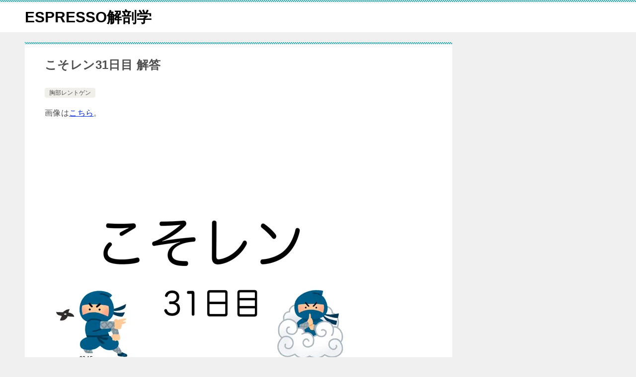

--- FILE ---
content_type: text/html; charset=UTF-8
request_url: https://radiology-anatomy.com/archives/99/28/20/23/
body_size: 26651
content:
<!doctype html>
<html lang="ja" class="col2 layout-footer-show">
<head>
	<meta charset="UTF-8">
	<meta name="viewport" content="width=device-width, initial-scale=1">
	<link rel="profile" href="http://gmpg.org/xfn/11">

	<title>こそレン31日目 解答 ｜ ESPRESSO解剖学</title>
<meta name='robots' content='max-image-preview:large' />
	<script>
		var shf = 1;
		var lso = 1;
		var ajaxurl = 'https://radiology-anatomy.com/wp-admin/admin-ajax.php';
		var sns_cnt = false;
			</script>
	<link rel='dns-prefetch' href='//code.typesquare.com' />
<link rel='dns-prefetch' href='//stats.wp.com' />
<link rel="alternate" type="application/rss+xml" title="ESPRESSO解剖学 &raquo; フィード" href="https://radiology-anatomy.com/feed/" />
<link rel="alternate" type="application/rss+xml" title="ESPRESSO解剖学 &raquo; コメントフィード" href="https://radiology-anatomy.com/comments/feed/" />
<link rel="alternate" type="application/rss+xml" title="ESPRESSO解剖学 &raquo; こそレン31日目 解答 のコメントのフィード" href="https://radiology-anatomy.com/archives/99/28/20/23/feed/" />
<link rel="alternate" title="oEmbed (JSON)" type="application/json+oembed" href="https://radiology-anatomy.com/wp-json/oembed/1.0/embed?url=https%3A%2F%2Fradiology-anatomy.com%2Farchives%2F99%2F28%2F20%2F23%2F" />
<link rel="alternate" title="oEmbed (XML)" type="text/xml+oembed" href="https://radiology-anatomy.com/wp-json/oembed/1.0/embed?url=https%3A%2F%2Fradiology-anatomy.com%2Farchives%2F99%2F28%2F20%2F23%2F&#038;format=xml" />
<style id='wp-img-auto-sizes-contain-inline-css' type='text/css'>
img:is([sizes=auto i],[sizes^="auto," i]){contain-intrinsic-size:3000px 1500px}
/*# sourceURL=wp-img-auto-sizes-contain-inline-css */
</style>
<style id='wp-emoji-styles-inline-css' type='text/css'>

	img.wp-smiley, img.emoji {
		display: inline !important;
		border: none !important;
		box-shadow: none !important;
		height: 1em !important;
		width: 1em !important;
		margin: 0 0.07em !important;
		vertical-align: -0.1em !important;
		background: none !important;
		padding: 0 !important;
	}
/*# sourceURL=wp-emoji-styles-inline-css */
</style>
<style id='wp-block-library-inline-css' type='text/css'>
:root{--wp-block-synced-color:#7a00df;--wp-block-synced-color--rgb:122,0,223;--wp-bound-block-color:var(--wp-block-synced-color);--wp-editor-canvas-background:#ddd;--wp-admin-theme-color:#007cba;--wp-admin-theme-color--rgb:0,124,186;--wp-admin-theme-color-darker-10:#006ba1;--wp-admin-theme-color-darker-10--rgb:0,107,160.5;--wp-admin-theme-color-darker-20:#005a87;--wp-admin-theme-color-darker-20--rgb:0,90,135;--wp-admin-border-width-focus:2px}@media (min-resolution:192dpi){:root{--wp-admin-border-width-focus:1.5px}}.wp-element-button{cursor:pointer}:root .has-very-light-gray-background-color{background-color:#eee}:root .has-very-dark-gray-background-color{background-color:#313131}:root .has-very-light-gray-color{color:#eee}:root .has-very-dark-gray-color{color:#313131}:root .has-vivid-green-cyan-to-vivid-cyan-blue-gradient-background{background:linear-gradient(135deg,#00d084,#0693e3)}:root .has-purple-crush-gradient-background{background:linear-gradient(135deg,#34e2e4,#4721fb 50%,#ab1dfe)}:root .has-hazy-dawn-gradient-background{background:linear-gradient(135deg,#faaca8,#dad0ec)}:root .has-subdued-olive-gradient-background{background:linear-gradient(135deg,#fafae1,#67a671)}:root .has-atomic-cream-gradient-background{background:linear-gradient(135deg,#fdd79a,#004a59)}:root .has-nightshade-gradient-background{background:linear-gradient(135deg,#330968,#31cdcf)}:root .has-midnight-gradient-background{background:linear-gradient(135deg,#020381,#2874fc)}:root{--wp--preset--font-size--normal:16px;--wp--preset--font-size--huge:42px}.has-regular-font-size{font-size:1em}.has-larger-font-size{font-size:2.625em}.has-normal-font-size{font-size:var(--wp--preset--font-size--normal)}.has-huge-font-size{font-size:var(--wp--preset--font-size--huge)}.has-text-align-center{text-align:center}.has-text-align-left{text-align:left}.has-text-align-right{text-align:right}.has-fit-text{white-space:nowrap!important}#end-resizable-editor-section{display:none}.aligncenter{clear:both}.items-justified-left{justify-content:flex-start}.items-justified-center{justify-content:center}.items-justified-right{justify-content:flex-end}.items-justified-space-between{justify-content:space-between}.screen-reader-text{border:0;clip-path:inset(50%);height:1px;margin:-1px;overflow:hidden;padding:0;position:absolute;width:1px;word-wrap:normal!important}.screen-reader-text:focus{background-color:#ddd;clip-path:none;color:#444;display:block;font-size:1em;height:auto;left:5px;line-height:normal;padding:15px 23px 14px;text-decoration:none;top:5px;width:auto;z-index:100000}html :where(.has-border-color){border-style:solid}html :where([style*=border-top-color]){border-top-style:solid}html :where([style*=border-right-color]){border-right-style:solid}html :where([style*=border-bottom-color]){border-bottom-style:solid}html :where([style*=border-left-color]){border-left-style:solid}html :where([style*=border-width]){border-style:solid}html :where([style*=border-top-width]){border-top-style:solid}html :where([style*=border-right-width]){border-right-style:solid}html :where([style*=border-bottom-width]){border-bottom-style:solid}html :where([style*=border-left-width]){border-left-style:solid}html :where(img[class*=wp-image-]){height:auto;max-width:100%}:where(figure){margin:0 0 1em}html :where(.is-position-sticky){--wp-admin--admin-bar--position-offset:var(--wp-admin--admin-bar--height,0px)}@media screen and (max-width:600px){html :where(.is-position-sticky){--wp-admin--admin-bar--position-offset:0px}}

/*# sourceURL=wp-block-library-inline-css */
</style><style id='global-styles-inline-css' type='text/css'>
:root{--wp--preset--aspect-ratio--square: 1;--wp--preset--aspect-ratio--4-3: 4/3;--wp--preset--aspect-ratio--3-4: 3/4;--wp--preset--aspect-ratio--3-2: 3/2;--wp--preset--aspect-ratio--2-3: 2/3;--wp--preset--aspect-ratio--16-9: 16/9;--wp--preset--aspect-ratio--9-16: 9/16;--wp--preset--color--black: #000000;--wp--preset--color--cyan-bluish-gray: #abb8c3;--wp--preset--color--white: #ffffff;--wp--preset--color--pale-pink: #f78da7;--wp--preset--color--vivid-red: #cf2e2e;--wp--preset--color--luminous-vivid-orange: #ff6900;--wp--preset--color--luminous-vivid-amber: #fcb900;--wp--preset--color--light-green-cyan: #7bdcb5;--wp--preset--color--vivid-green-cyan: #00d084;--wp--preset--color--pale-cyan-blue: #8ed1fc;--wp--preset--color--vivid-cyan-blue: #0693e3;--wp--preset--color--vivid-purple: #9b51e0;--wp--preset--gradient--vivid-cyan-blue-to-vivid-purple: linear-gradient(135deg,rgb(6,147,227) 0%,rgb(155,81,224) 100%);--wp--preset--gradient--light-green-cyan-to-vivid-green-cyan: linear-gradient(135deg,rgb(122,220,180) 0%,rgb(0,208,130) 100%);--wp--preset--gradient--luminous-vivid-amber-to-luminous-vivid-orange: linear-gradient(135deg,rgb(252,185,0) 0%,rgb(255,105,0) 100%);--wp--preset--gradient--luminous-vivid-orange-to-vivid-red: linear-gradient(135deg,rgb(255,105,0) 0%,rgb(207,46,46) 100%);--wp--preset--gradient--very-light-gray-to-cyan-bluish-gray: linear-gradient(135deg,rgb(238,238,238) 0%,rgb(169,184,195) 100%);--wp--preset--gradient--cool-to-warm-spectrum: linear-gradient(135deg,rgb(74,234,220) 0%,rgb(151,120,209) 20%,rgb(207,42,186) 40%,rgb(238,44,130) 60%,rgb(251,105,98) 80%,rgb(254,248,76) 100%);--wp--preset--gradient--blush-light-purple: linear-gradient(135deg,rgb(255,206,236) 0%,rgb(152,150,240) 100%);--wp--preset--gradient--blush-bordeaux: linear-gradient(135deg,rgb(254,205,165) 0%,rgb(254,45,45) 50%,rgb(107,0,62) 100%);--wp--preset--gradient--luminous-dusk: linear-gradient(135deg,rgb(255,203,112) 0%,rgb(199,81,192) 50%,rgb(65,88,208) 100%);--wp--preset--gradient--pale-ocean: linear-gradient(135deg,rgb(255,245,203) 0%,rgb(182,227,212) 50%,rgb(51,167,181) 100%);--wp--preset--gradient--electric-grass: linear-gradient(135deg,rgb(202,248,128) 0%,rgb(113,206,126) 100%);--wp--preset--gradient--midnight: linear-gradient(135deg,rgb(2,3,129) 0%,rgb(40,116,252) 100%);--wp--preset--font-size--small: 13px;--wp--preset--font-size--medium: 20px;--wp--preset--font-size--large: 36px;--wp--preset--font-size--x-large: 42px;--wp--preset--spacing--20: 0.44rem;--wp--preset--spacing--30: 0.67rem;--wp--preset--spacing--40: 1rem;--wp--preset--spacing--50: 1.5rem;--wp--preset--spacing--60: 2.25rem;--wp--preset--spacing--70: 3.38rem;--wp--preset--spacing--80: 5.06rem;--wp--preset--shadow--natural: 6px 6px 9px rgba(0, 0, 0, 0.2);--wp--preset--shadow--deep: 12px 12px 50px rgba(0, 0, 0, 0.4);--wp--preset--shadow--sharp: 6px 6px 0px rgba(0, 0, 0, 0.2);--wp--preset--shadow--outlined: 6px 6px 0px -3px rgb(255, 255, 255), 6px 6px rgb(0, 0, 0);--wp--preset--shadow--crisp: 6px 6px 0px rgb(0, 0, 0);}:where(.is-layout-flex){gap: 0.5em;}:where(.is-layout-grid){gap: 0.5em;}body .is-layout-flex{display: flex;}.is-layout-flex{flex-wrap: wrap;align-items: center;}.is-layout-flex > :is(*, div){margin: 0;}body .is-layout-grid{display: grid;}.is-layout-grid > :is(*, div){margin: 0;}:where(.wp-block-columns.is-layout-flex){gap: 2em;}:where(.wp-block-columns.is-layout-grid){gap: 2em;}:where(.wp-block-post-template.is-layout-flex){gap: 1.25em;}:where(.wp-block-post-template.is-layout-grid){gap: 1.25em;}.has-black-color{color: var(--wp--preset--color--black) !important;}.has-cyan-bluish-gray-color{color: var(--wp--preset--color--cyan-bluish-gray) !important;}.has-white-color{color: var(--wp--preset--color--white) !important;}.has-pale-pink-color{color: var(--wp--preset--color--pale-pink) !important;}.has-vivid-red-color{color: var(--wp--preset--color--vivid-red) !important;}.has-luminous-vivid-orange-color{color: var(--wp--preset--color--luminous-vivid-orange) !important;}.has-luminous-vivid-amber-color{color: var(--wp--preset--color--luminous-vivid-amber) !important;}.has-light-green-cyan-color{color: var(--wp--preset--color--light-green-cyan) !important;}.has-vivid-green-cyan-color{color: var(--wp--preset--color--vivid-green-cyan) !important;}.has-pale-cyan-blue-color{color: var(--wp--preset--color--pale-cyan-blue) !important;}.has-vivid-cyan-blue-color{color: var(--wp--preset--color--vivid-cyan-blue) !important;}.has-vivid-purple-color{color: var(--wp--preset--color--vivid-purple) !important;}.has-black-background-color{background-color: var(--wp--preset--color--black) !important;}.has-cyan-bluish-gray-background-color{background-color: var(--wp--preset--color--cyan-bluish-gray) !important;}.has-white-background-color{background-color: var(--wp--preset--color--white) !important;}.has-pale-pink-background-color{background-color: var(--wp--preset--color--pale-pink) !important;}.has-vivid-red-background-color{background-color: var(--wp--preset--color--vivid-red) !important;}.has-luminous-vivid-orange-background-color{background-color: var(--wp--preset--color--luminous-vivid-orange) !important;}.has-luminous-vivid-amber-background-color{background-color: var(--wp--preset--color--luminous-vivid-amber) !important;}.has-light-green-cyan-background-color{background-color: var(--wp--preset--color--light-green-cyan) !important;}.has-vivid-green-cyan-background-color{background-color: var(--wp--preset--color--vivid-green-cyan) !important;}.has-pale-cyan-blue-background-color{background-color: var(--wp--preset--color--pale-cyan-blue) !important;}.has-vivid-cyan-blue-background-color{background-color: var(--wp--preset--color--vivid-cyan-blue) !important;}.has-vivid-purple-background-color{background-color: var(--wp--preset--color--vivid-purple) !important;}.has-black-border-color{border-color: var(--wp--preset--color--black) !important;}.has-cyan-bluish-gray-border-color{border-color: var(--wp--preset--color--cyan-bluish-gray) !important;}.has-white-border-color{border-color: var(--wp--preset--color--white) !important;}.has-pale-pink-border-color{border-color: var(--wp--preset--color--pale-pink) !important;}.has-vivid-red-border-color{border-color: var(--wp--preset--color--vivid-red) !important;}.has-luminous-vivid-orange-border-color{border-color: var(--wp--preset--color--luminous-vivid-orange) !important;}.has-luminous-vivid-amber-border-color{border-color: var(--wp--preset--color--luminous-vivid-amber) !important;}.has-light-green-cyan-border-color{border-color: var(--wp--preset--color--light-green-cyan) !important;}.has-vivid-green-cyan-border-color{border-color: var(--wp--preset--color--vivid-green-cyan) !important;}.has-pale-cyan-blue-border-color{border-color: var(--wp--preset--color--pale-cyan-blue) !important;}.has-vivid-cyan-blue-border-color{border-color: var(--wp--preset--color--vivid-cyan-blue) !important;}.has-vivid-purple-border-color{border-color: var(--wp--preset--color--vivid-purple) !important;}.has-vivid-cyan-blue-to-vivid-purple-gradient-background{background: var(--wp--preset--gradient--vivid-cyan-blue-to-vivid-purple) !important;}.has-light-green-cyan-to-vivid-green-cyan-gradient-background{background: var(--wp--preset--gradient--light-green-cyan-to-vivid-green-cyan) !important;}.has-luminous-vivid-amber-to-luminous-vivid-orange-gradient-background{background: var(--wp--preset--gradient--luminous-vivid-amber-to-luminous-vivid-orange) !important;}.has-luminous-vivid-orange-to-vivid-red-gradient-background{background: var(--wp--preset--gradient--luminous-vivid-orange-to-vivid-red) !important;}.has-very-light-gray-to-cyan-bluish-gray-gradient-background{background: var(--wp--preset--gradient--very-light-gray-to-cyan-bluish-gray) !important;}.has-cool-to-warm-spectrum-gradient-background{background: var(--wp--preset--gradient--cool-to-warm-spectrum) !important;}.has-blush-light-purple-gradient-background{background: var(--wp--preset--gradient--blush-light-purple) !important;}.has-blush-bordeaux-gradient-background{background: var(--wp--preset--gradient--blush-bordeaux) !important;}.has-luminous-dusk-gradient-background{background: var(--wp--preset--gradient--luminous-dusk) !important;}.has-pale-ocean-gradient-background{background: var(--wp--preset--gradient--pale-ocean) !important;}.has-electric-grass-gradient-background{background: var(--wp--preset--gradient--electric-grass) !important;}.has-midnight-gradient-background{background: var(--wp--preset--gradient--midnight) !important;}.has-small-font-size{font-size: var(--wp--preset--font-size--small) !important;}.has-medium-font-size{font-size: var(--wp--preset--font-size--medium) !important;}.has-large-font-size{font-size: var(--wp--preset--font-size--large) !important;}.has-x-large-font-size{font-size: var(--wp--preset--font-size--x-large) !important;}
/*# sourceURL=global-styles-inline-css */
</style>

<style id='classic-theme-styles-inline-css' type='text/css'>
/*! This file is auto-generated */
.wp-block-button__link{color:#fff;background-color:#32373c;border-radius:9999px;box-shadow:none;text-decoration:none;padding:calc(.667em + 2px) calc(1.333em + 2px);font-size:1.125em}.wp-block-file__button{background:#32373c;color:#fff;text-decoration:none}
/*# sourceURL=/wp-includes/css/classic-themes.min.css */
</style>
<link rel='stylesheet' id='word_balloon_user_style-css' href='https://radiology-anatomy.com/wp-content/plugins/word-balloon/css/word_balloon_user.min.css?ver=4.23.1' type='text/css' media='all' />
<link rel='stylesheet' id='word_balloon_skin_slash_oc-css' href='https://radiology-anatomy.com/wp-content/plugins/word-balloon/css/skin/word_balloon_slash_oc.min.css?ver=4.23.1' type='text/css' media='all' />
<link rel='stylesheet' id='word_balloon_skin_talk-css' href='https://radiology-anatomy.com/wp-content/plugins/word-balloon/css/skin/word_balloon_talk.min.css?ver=4.23.1' type='text/css' media='all' />
<link rel='stylesheet' id='word_balloon_effect_swing-css' href='https://radiology-anatomy.com/wp-content/plugins/word-balloon/css/effect/word_balloon_swing.min.css?ver=4.23.1' type='text/css' media='all' />
<link rel='stylesheet' id='word_balloon_effect_rotate_left-css' href='https://radiology-anatomy.com/wp-content/plugins/word-balloon/css/effect/word_balloon_rotate_left.min.css?ver=4.23.1' type='text/css' media='all' />
<link rel='stylesheet' id='word_balloon_inview_style-css' href='https://radiology-anatomy.com/wp-content/plugins/word-balloon/css/word_balloon_inview.min.css?ver=4.23.1' type='text/css' media='all' />
<link rel='stylesheet' id='keni-style-css' href='https://radiology-anatomy.com/wp-content/themes/keni80_wp_standard_all_202507191427/style.css?ver=8.0.1.13' type='text/css' media='all' />
<link rel='stylesheet' id='keni_base_default-css' href='https://radiology-anatomy.com/wp-content/themes/keni80_wp_standard_all_202507191427/default-style.css?ver=8.0.1.13' type='text/css' media='all' />
<link rel='stylesheet' id='keni_base-css' href='https://radiology-anatomy.com/wp-content/themes/keni80_wp_standard_all_202507191427/base.css?ver=8.0.1.13' type='text/css' media='all' />
<link rel='stylesheet' id='keni-advanced-css' href='https://radiology-anatomy.com/wp-content/themes/keni80_wp_standard_all_202507191427/advanced.css?ver=8.0.1.13' type='text/css' media='all' />
<link rel="https://api.w.org/" href="https://radiology-anatomy.com/wp-json/" /><link rel="alternate" title="JSON" type="application/json" href="https://radiology-anatomy.com/wp-json/wp/v2/posts/99" /><link rel="EditURI" type="application/rsd+xml" title="RSD" href="https://radiology-anatomy.com/xmlrpc.php?rsd" />
<link rel='shortlink' href='https://radiology-anatomy.com/?p=99' />
	<style>img#wpstats{display:none}</style>
		<meta name="robots" content="noindex">
<meta name="description" content="画像はこちら。 こちらの解剖の正解は、 となります。 Twitterでの正答率はこちら。 【胸部レントゲン解剖トレ】色がついている線は何と呼ばれる？🥺https://t.co/W9KFcZahJn — ごろ~にゃ@画像診 …">
		<!--OGP-->
		<meta property="og:type" content="article" />
<meta property="og:url" content="https://radiology-anatomy.com/archives/99/28/20/23/" />
		<meta property="og:title" content="こそレン31日目 解答 ｜ ESPRESSO解剖学"/>
		<meta property="og:description" content="画像はこちら。 こちらの解剖の正解は、 となります。 Twitterでの正答率はこちら。 【胸部レントゲン解剖トレ】色がついている線は何と呼ばれる？🥺https://t.co/W9KFcZahJn — ごろ~にゃ@画像診 …">
		<meta property="og:site_name" content="ESPRESSO解剖学">
		<meta property="og:image" content="https://radiology-anatomy.com/wp-content/themes/keni80_wp_standard_all_202507191427/images/ogp-default.jpg">
					<meta property="og:image:type" content="image/jpeg">
						<meta property="og:image:width" content="1200">
			<meta property="og:image:height" content="630">
					<meta property="og:locale" content="ja_JP">
				<!--OGP-->
		<noscript><style>.lazyload[data-src]{display:none !important;}</style></noscript><style>.lazyload{background-image:none !important;}.lazyload:before{background-image:none !important;}</style>		<style type="text/css" id="wp-custom-css">
			.home .comments-area,
.home #comments {
  display: none !important;
}
.navigation.post-navigation {
   display: none;
}

.error404 .keni-section_wrap_style02 {
   display: none;
}


.voice-scroll {
  max-height: 400px;   /* 好みで高さ調整OK */
  overflow-y: auto;    /* 縦スクロールさせる */
  padding: 1.5em;
  border: 1px solid #ddd;
  background: #f9f9f9;
  box-sizing: border-box;
}
		</style>
		</head>

<body class="wp-singular post-template-default single single-post postid-99 single-format-standard wp-theme-keni80_wp_standard_all_202507191427 no-gn"><!--ページの属性-->

<div id="top" class="keni-container">

<!--▼▼ ヘッダー ▼▼-->
<div class="keni-header_wrap">
	<div class="keni-header_outer">
		
		<header class="keni-header keni-header_col1">
			<div class="keni-header_inner">

							<p class="site-title"><a href="https://radiology-anatomy.com/" rel="home">ESPRESSO解剖学</a></p>
			
			<div class="keni-header_cont">
						</div>

			</div><!--keni-header_inner-->
		</header><!--keni-header-->	</div><!--keni-header_outer-->
</div><!--keni-header_wrap-->
<!--▲▲ ヘッダー ▲▲-->

<div id="click-space"></div>




<div class="keni-main_wrap">
	<div class="keni-main_outer">

		<!--▼▼ メインコンテンツ ▼▼-->
		<main id="main" class="keni-main">
			<div class="keni-main_inner">

				<aside class="free-area free-area_before-title">
									</aside><!-- #secondary -->

		<article class="post-99 post type-post status-publish format-standard category-2 keni-section" itemscope itemtype="http://schema.org/Article">
<meta itemscope itemprop="mainEntityOfPage"  itemType="https://schema.org/WebPage" itemid="https://radiology-anatomy.com/archives/99/28/20/23/" />

<div class="keni-section_wrap article_wrap">
	<div class="keni-section">

		<header class="article-header">
			<h1 class="entry_title" itemprop="headline">こそレン31日目 解答</h1>
			<div class="entry_status">
		<ul class="entry_category">
		<li class="entry_category_item %e8%83%b8%e9%83%a8%e3%83%ac%e3%83%b3%e3%83%88%e3%82%b2%e3%83%b3"><a href="https://radiology-anatomy.com/archives/category/%e8%83%b8%e9%83%a8%e3%83%ac%e3%83%b3%e3%83%88%e3%82%b2%e3%83%b3/">胸部レントゲン</a></li>	</ul>
</div>					</header><!-- .article-header -->

		<div class="article-body" itemprop="articleBody">
			
			<p>画像は<a href="//imaging-diagnosis.com/view/sLzLCan7" target="_blank" rel="noopener">こちら</a>。</p>
<p><iframe width="640" height="564" src="https://player.vimeo.com/video/538935483" frameborder="0" allow="autoplay; fullscreen" allowfullscreen="allowfullscreen"></iframe></p>
<p><span style="font-size: 20px;">こちらの解剖の正解は、</span><span></span></p>
<p><div class="w_b_box w_b_w100 w_b_flex w_b_div"><div class="w_b_wrap w_b_wrap_slash_oc w_b_L w_b_flex w_b_col w_b_ai_c w_b_div" style=""><div class="w_b_bal_box w_b_bal_L w_b_relative w_b_direction_O w_b_w100 w_b_mta w_b_flex w_b_col w_b_jc_fe w_b_div"><div class="w_b_bal_outer w_b_flex w_b_mp0 w_b_relative w_b_div" style=""><div class="w_b_bal_wrap w_b_bal_wrap_L w_b_div"><div class="w_b_bal w_b_relative w_b_slash_oc w_b_slash_oc_L w_b_shadow_L w_b_ta_C w_b_div" style="font-size:32px;border-image-source:url('[data-uri]');"><div class="w_b_quote w_b_div">横隔膜</div></div></div></div></div><div class="w_b_ava_box w_b_relative w_b_ava_L w_b_f_n w_b_div"><div class="w_b_icon_wrap w_b_relative w_b_div"><div class="w_b_ava_wrap w_b_direction_O w_b_mp0 w_b_div"><div class="w_b_ava_effect w_b_relative w_b_oh w_b_swing w_b_radius w_b_size_M w_b_div" style="">
<img decoding="async" src="[data-uri]" width="96" height="96" alt="" class="w_b_ava_img w_b_w100 w_b_h100  w_b_mp0 w_b_img lazyload" style="" data-src="https://radiology-anatomy.com/wp-content/uploads/2021/10/ham-1-1-1.png" data-eio-rwidth="150" data-eio-rheight="140" /><noscript><img decoding="async" src="https://radiology-anatomy.com/wp-content/uploads/2021/10/ham-1-1-1.png" width="96" height="96" alt="" class="w_b_ava_img w_b_w100 w_b_h100  w_b_mp0 w_b_img" style="" data-eio="l" /></noscript>
</div></div></div></div></div></div><br />
<span></span></p>
<p>となります。</p>
<p>Twitterでの正答率はこちら。</p>
<blockquote class="twitter-tweet">
<p lang="ja" dir="ltr">【胸部レントゲン解剖トレ】色がついている線は何と呼ばれる？🥺<a href="https://t.co/W9KFcZahJn">https://t.co/W9KFcZahJn</a></p>
<p>— ごろ~にゃ@画像診断cafe (@radiology_cafe) <a href="https://twitter.com/radiology_cafe/status/1329616880970076166?ref_src=twsrc%5Etfw">November 20, 2020</a></p></blockquote>
<p><script async src="https://platform.twitter.com/widgets.js" charset="utf-8"></script></p>
<p>&nbsp;</p>
<p><div class="w_b_box w_b_w100 w_b_flex w_b_div"><div class="w_b_wrap w_b_wrap_talk w_b_L w_b_flex w_b_div" style=""><div class="w_b_ava_box w_b_relative w_b_ava_L w_b_f_n w_b_div"><div class="w_b_icon_wrap w_b_relative w_b_div"><div class="w_b_ava_wrap w_b_direction_L w_b_mp0 w_b_div"><div class="w_b_ava_effect w_b_relative w_b_oh w_b_rotate_left w_b_radius w_b_size_M w_b_div" style="">
<img decoding="async" src="[data-uri]" width="96" height="96" alt="" class="w_b_ava_img w_b_w100 w_b_h100  w_b_mp0 w_b_img lazyload" style="" data-src="https://radiology-anatomy.com/wp-content/uploads/2021/10/ham-1-1-1.png" data-eio-rwidth="150" data-eio-rheight="140" /><noscript><img decoding="async" src="https://radiology-anatomy.com/wp-content/uploads/2021/10/ham-1-1-1.png" width="96" height="96" alt="" class="w_b_ava_img w_b_w100 w_b_h100  w_b_mp0 w_b_img" style="" data-eio="l" /></noscript>
</div></div></div></div><div class="w_b_bal_box w_b_bal_L w_b_relative w_b_direction_L w_b_w100 w_b_div"><div class="w_b_space w_b_mp0 w_b_div"><svg version="1.1" xmlns="http://www.w3.org/2000/svg" xmlns:xlink="http://www.w3.org/1999/xlink" x="0px" y="0px" width="1" height="38" viewBox="0 0 1 1" fill="transparent" stroke="transparent" stroke-miterlimit="10" class="w_b_db w_b_mp0"><polygon fill="transparent" stroke="transparent" points="0,1 0,1 0,1 0,1 "/></svg></div><div class="w_b_bal_outer w_b_flex w_b_mp0 w_b_relative w_b_div" style=""><div class="w_b_bal_wrap w_b_bal_wrap_L w_b_div"><div class="w_b_bal w_b_relative w_b_talk w_b_talk_L w_b_shadow_L w_b_ta_L w_b_div" style="font-size:20px;"><div class="w_b_quote w_b_div">乙。今回のこそレンはこれで終了じゃ。また別のメニュー作ったら連絡するからしばらくは自宅待機しておいてくれ。</div></div></div></div></div></div></div><br />
<span></span></p>
<p>&nbsp;</p>
<h3>現在公開中の講座</h3>
<p><span><a href="https://radiology-anatomy.com/114-2/" target="_blank" rel="noopener"><strong>こそレン</strong></a></span></p>
<ul>
<li>胸部レントゲンで必要な最低限の正常解剖を30日で学んでいただく講座。</li>
</ul>
<p>&nbsp;</p>
<p><span><a href="https://xn--o1qq22cjlllou16giuj.jp/training/3minmra" target="_blank" rel="noopener"><strong>3分で学ぶ頭部MRA解剖講座</strong></a></span></p>
<ul>
<li>頭部MRAの正常解剖を12日間で学んでいただく講座。</li>
</ul>
<p>&nbsp;</p>
<p><span><strong><a href="https://line.me/R/ti/p/%40glr8653o" target="_blank" rel="noopener">脳の血管支配域攻略ミニ講座</a></strong></span></p>
<ul>
<li>脳梗塞診断で重要な脳血管支配域を学んでいただく講座。LINE公式アカウント登録特典となっています。</li>
</ul>
<p>&nbsp;</p>
<p><strong><a href="https://xn--o1qq22cjlllou16giuj.jp/training/tips" target="_blank" rel="noopener">腹部画像診断TIPS</a></strong></p>
<ul>
<li>60症例以上の腹部CT（一部MRI）症例を体験していただく講座。症例は4日に1症例配信されます。</li>
</ul>

		</div><!-- .article-body -->

	    </div><!-- .keni-section -->
</div><!-- .keni-section_wrap -->


<div class="behind-article-area">

<div class="keni-section_wrap keni-section_wrap_style02">
	<div class="keni-section">


				
	<nav class="navigation post-navigation" aria-label="投稿">
		<h2 class="screen-reader-text">投稿ナビゲーション</h2>
		<div class="nav-links"><div class="nav-previous"><a href="https://radiology-anatomy.com/archives/97/25/20/46/">こそレン30日目 解答</a></div></div>
	</nav>
	</div>
</div>
</div><!-- .behind-article-area -->

</article><!-- #post-## -->



<div class="keni-section_wrap keni-section_wrap_style02">
	<section id="comments" class="comments-area keni-section">



<h2 id="comments" class="comment-form-title">&#8220;こそレン31日目 解答&#8221; への50件のフィードバック</h2>
<ol class="commentlist">
			<li id="comment-263" class="comment even thread-even depth-1 parent">
			<article id="div-comment-263" class="comment-body">
				<footer class="comment-meta">
					<div class="comment-author vcard">
						<img alt='' src="[data-uri]"  class="avatar avatar-32 photo lazyload" height='32' width='32' decoding='async' data-src="https://secure.gravatar.com/avatar/1ad273d520b925d5c440aec4671b5b62b0732c6fba8586e0d0f08e16ddac32e1?s=32&d=mm&r=g" data-srcset="https://secure.gravatar.com/avatar/1ad273d520b925d5c440aec4671b5b62b0732c6fba8586e0d0f08e16ddac32e1?s=64&#038;d=mm&#038;r=g 2x" data-eio-rwidth="32" data-eio-rheight="32" /><noscript><img alt='' src='https://secure.gravatar.com/avatar/1ad273d520b925d5c440aec4671b5b62b0732c6fba8586e0d0f08e16ddac32e1?s=32&#038;d=mm&#038;r=g' srcset='https://secure.gravatar.com/avatar/1ad273d520b925d5c440aec4671b5b62b0732c6fba8586e0d0f08e16ddac32e1?s=64&#038;d=mm&#038;r=g 2x' class='avatar avatar-32 photo' height='32' width='32' decoding='async' data-eio="l" /></noscript>						<b class="fn"><a href="http://こそレン" class="url" rel="ugc external nofollow">ややや技師</a></b> <span class="says">より:</span>					</div><!-- .comment-author -->

					<div class="comment-metadata">
						<a href="https://radiology-anatomy.com/archives/99/28/20/23/#comment-263"><time datetime="2021-05-29T06:10:37+09:00">2021年5月29日 6:10 AM</time></a>					</div><!-- .comment-metadata -->

									</footer><!-- .comment-meta -->

				<div class="comment-content">
					<p>楽しみながら完走する事が出来ました<br />
いつも撮影して確認している胸部XP<br />
改めて画像を意識して確認するようになりました<br />
ありがとうございました<br />
新しいシリーズが始まるのを楽しみにしております</p>
				</div><!-- .comment-content -->

				<div class="reply"><a rel="nofollow" class="comment-reply-link" href="https://radiology-anatomy.com/archives/99/28/20/23/?replytocom=263#respond" data-commentid="263" data-postid="99" data-belowelement="div-comment-263" data-respondelement="respond" data-replyto="ややや技師 に返信" aria-label="ややや技師 に返信">返信</a></div>			</article><!-- .comment-body -->
		<ol class="children">
		<li id="comment-266" class="comment byuser comment-author-kudi odd alt depth-2">
			<article id="div-comment-266" class="comment-body">
				<footer class="comment-meta">
					<div class="comment-author vcard">
						<img alt='' src="[data-uri]"  class="avatar avatar-32 photo lazyload" height='32' width='32' decoding='async' data-src="https://secure.gravatar.com/avatar/1ab98801486dfbbec7192ff137b6b150501a876a162ce6bdb4eb0a8832aa5538?s=32&d=mm&r=g" data-srcset="https://secure.gravatar.com/avatar/1ab98801486dfbbec7192ff137b6b150501a876a162ce6bdb4eb0a8832aa5538?s=64&#038;d=mm&#038;r=g 2x" data-eio-rwidth="32" data-eio-rheight="32" /><noscript><img alt='' src='https://secure.gravatar.com/avatar/1ab98801486dfbbec7192ff137b6b150501a876a162ce6bdb4eb0a8832aa5538?s=32&#038;d=mm&#038;r=g' srcset='https://secure.gravatar.com/avatar/1ab98801486dfbbec7192ff137b6b150501a876a162ce6bdb4eb0a8832aa5538?s=64&#038;d=mm&#038;r=g 2x' class='avatar avatar-32 photo' height='32' width='32' decoding='async' data-eio="l" /></noscript>						<b class="fn"><a href="http://radiology-anatomy.com" class="url" rel="ugc">管理人(ごろ〜)</a></b> <span class="says">より:</span>					</div><!-- .comment-author -->

					<div class="comment-metadata">
						<a href="https://radiology-anatomy.com/archives/99/28/20/23/#comment-266"><time datetime="2021-05-29T06:52:04+09:00">2021年5月29日 6:52 AM</time></a>					</div><!-- .comment-metadata -->

									</footer><!-- .comment-meta -->

				<div class="comment-content">
					<p>アウトプットありがとうございます。</p>
<p>完走お疲れ様でした。<br />
新シリーズ(°°;)<br />
白紙ですが、また考えてみます。</p>
<p>ご参加ありがとうございました。</p>
				</div><!-- .comment-content -->

				<div class="reply"><a rel="nofollow" class="comment-reply-link" href="https://radiology-anatomy.com/archives/99/28/20/23/?replytocom=266#respond" data-commentid="266" data-postid="99" data-belowelement="div-comment-266" data-respondelement="respond" data-replyto="管理人(ごろ〜) に返信" aria-label="管理人(ごろ〜) に返信">返信</a></div>			</article><!-- .comment-body -->
		</li><!-- #comment-## -->
</ol><!-- .children -->
</li><!-- #comment-## -->
		<li id="comment-264" class="comment even thread-odd thread-alt depth-1 parent">
			<article id="div-comment-264" class="comment-body">
				<footer class="comment-meta">
					<div class="comment-author vcard">
						<img alt='' src="[data-uri]"  class="avatar avatar-32 photo lazyload" height='32' width='32' decoding='async' data-src="https://secure.gravatar.com/avatar/f6c49aa412fb1054d30f71731b2a27fe2170d2de1d08e2c48755627fdf8e04db?s=32&d=mm&r=g" data-srcset="https://secure.gravatar.com/avatar/f6c49aa412fb1054d30f71731b2a27fe2170d2de1d08e2c48755627fdf8e04db?s=64&#038;d=mm&#038;r=g 2x" data-eio-rwidth="32" data-eio-rheight="32" /><noscript><img alt='' src='https://secure.gravatar.com/avatar/f6c49aa412fb1054d30f71731b2a27fe2170d2de1d08e2c48755627fdf8e04db?s=32&#038;d=mm&#038;r=g' srcset='https://secure.gravatar.com/avatar/f6c49aa412fb1054d30f71731b2a27fe2170d2de1d08e2c48755627fdf8e04db?s=64&#038;d=mm&#038;r=g 2x' class='avatar avatar-32 photo' height='32' width='32' decoding='async' data-eio="l" /></noscript>						<b class="fn">ヒロー</b> <span class="says">より:</span>					</div><!-- .comment-author -->

					<div class="comment-metadata">
						<a href="https://radiology-anatomy.com/archives/99/28/20/23/#comment-264"><time datetime="2021-05-29T06:38:36+09:00">2021年5月29日 6:38 AM</time></a>					</div><!-- .comment-metadata -->

									</footer><!-- .comment-meta -->

				<div class="comment-content">
					<p>新シリーズを楽しみにしています。<br />
ありがとうございました！！</p>
				</div><!-- .comment-content -->

				<div class="reply"><a rel="nofollow" class="comment-reply-link" href="https://radiology-anatomy.com/archives/99/28/20/23/?replytocom=264#respond" data-commentid="264" data-postid="99" data-belowelement="div-comment-264" data-respondelement="respond" data-replyto="ヒロー に返信" aria-label="ヒロー に返信">返信</a></div>			</article><!-- .comment-body -->
		<ol class="children">
		<li id="comment-267" class="comment byuser comment-author-kudi odd alt depth-2">
			<article id="div-comment-267" class="comment-body">
				<footer class="comment-meta">
					<div class="comment-author vcard">
						<img alt='' src="[data-uri]"  class="avatar avatar-32 photo lazyload" height='32' width='32' decoding='async' data-src="https://secure.gravatar.com/avatar/1ab98801486dfbbec7192ff137b6b150501a876a162ce6bdb4eb0a8832aa5538?s=32&d=mm&r=g" data-srcset="https://secure.gravatar.com/avatar/1ab98801486dfbbec7192ff137b6b150501a876a162ce6bdb4eb0a8832aa5538?s=64&#038;d=mm&#038;r=g 2x" data-eio-rwidth="32" data-eio-rheight="32" /><noscript><img alt='' src='https://secure.gravatar.com/avatar/1ab98801486dfbbec7192ff137b6b150501a876a162ce6bdb4eb0a8832aa5538?s=32&#038;d=mm&#038;r=g' srcset='https://secure.gravatar.com/avatar/1ab98801486dfbbec7192ff137b6b150501a876a162ce6bdb4eb0a8832aa5538?s=64&#038;d=mm&#038;r=g 2x' class='avatar avatar-32 photo' height='32' width='32' decoding='async' data-eio="l" /></noscript>						<b class="fn"><a href="http://radiology-anatomy.com" class="url" rel="ugc">管理人(ごろ〜)</a></b> <span class="says">より:</span>					</div><!-- .comment-author -->

					<div class="comment-metadata">
						<a href="https://radiology-anatomy.com/archives/99/28/20/23/#comment-267"><time datetime="2021-05-29T06:52:38+09:00">2021年5月29日 6:52 AM</time></a>					</div><!-- .comment-metadata -->

									</footer><!-- .comment-meta -->

				<div class="comment-content">
					<p>ご参加ありがとうございました。<br />
新シリーズまた考えてみます。</p>
				</div><!-- .comment-content -->

				<div class="reply"><a rel="nofollow" class="comment-reply-link" href="https://radiology-anatomy.com/archives/99/28/20/23/?replytocom=267#respond" data-commentid="267" data-postid="99" data-belowelement="div-comment-267" data-respondelement="respond" data-replyto="管理人(ごろ〜) に返信" aria-label="管理人(ごろ〜) に返信">返信</a></div>			</article><!-- .comment-body -->
		</li><!-- #comment-## -->
</ol><!-- .children -->
</li><!-- #comment-## -->
		<li id="comment-269" class="comment even thread-even depth-1 parent">
			<article id="div-comment-269" class="comment-body">
				<footer class="comment-meta">
					<div class="comment-author vcard">
						<img alt='' src="[data-uri]"  class="avatar avatar-32 photo lazyload" height='32' width='32' decoding='async' data-src="https://secure.gravatar.com/avatar/debec615226f75866786339fff8d5144c4b84210d4283b79008b28ea22d8834f?s=32&d=mm&r=g" data-srcset="https://secure.gravatar.com/avatar/debec615226f75866786339fff8d5144c4b84210d4283b79008b28ea22d8834f?s=64&#038;d=mm&#038;r=g 2x" data-eio-rwidth="32" data-eio-rheight="32" /><noscript><img alt='' src='https://secure.gravatar.com/avatar/debec615226f75866786339fff8d5144c4b84210d4283b79008b28ea22d8834f?s=32&#038;d=mm&#038;r=g' srcset='https://secure.gravatar.com/avatar/debec615226f75866786339fff8d5144c4b84210d4283b79008b28ea22d8834f?s=64&#038;d=mm&#038;r=g 2x' class='avatar avatar-32 photo' height='32' width='32' decoding='async' data-eio="l" /></noscript>						<b class="fn">tayu</b> <span class="says">より:</span>					</div><!-- .comment-author -->

					<div class="comment-metadata">
						<a href="https://radiology-anatomy.com/archives/99/28/20/23/#comment-269"><time datetime="2021-05-29T09:28:40+09:00">2021年5月29日 9:28 AM</time></a>					</div><!-- .comment-metadata -->

									</footer><!-- .comment-meta -->

				<div class="comment-content">
					<p>お世話になりました。1ヶ月基本の振り返りができ為になる筋トレのような感じでした。今後のご活躍期待しております！</p>
				</div><!-- .comment-content -->

				<div class="reply"><a rel="nofollow" class="comment-reply-link" href="https://radiology-anatomy.com/archives/99/28/20/23/?replytocom=269#respond" data-commentid="269" data-postid="99" data-belowelement="div-comment-269" data-respondelement="respond" data-replyto="tayu に返信" aria-label="tayu に返信">返信</a></div>			</article><!-- .comment-body -->
		<ol class="children">
		<li id="comment-270" class="comment byuser comment-author-kudi odd alt depth-2">
			<article id="div-comment-270" class="comment-body">
				<footer class="comment-meta">
					<div class="comment-author vcard">
						<img alt='' src="[data-uri]"  class="avatar avatar-32 photo lazyload" height='32' width='32' decoding='async' data-src="https://secure.gravatar.com/avatar/1ab98801486dfbbec7192ff137b6b150501a876a162ce6bdb4eb0a8832aa5538?s=32&d=mm&r=g" data-srcset="https://secure.gravatar.com/avatar/1ab98801486dfbbec7192ff137b6b150501a876a162ce6bdb4eb0a8832aa5538?s=64&#038;d=mm&#038;r=g 2x" data-eio-rwidth="32" data-eio-rheight="32" /><noscript><img alt='' src='https://secure.gravatar.com/avatar/1ab98801486dfbbec7192ff137b6b150501a876a162ce6bdb4eb0a8832aa5538?s=32&#038;d=mm&#038;r=g' srcset='https://secure.gravatar.com/avatar/1ab98801486dfbbec7192ff137b6b150501a876a162ce6bdb4eb0a8832aa5538?s=64&#038;d=mm&#038;r=g 2x' class='avatar avatar-32 photo' height='32' width='32' decoding='async' data-eio="l" /></noscript>						<b class="fn"><a href="http://radiology-anatomy.com" class="url" rel="ugc">管理人(ごろ〜)</a></b> <span class="says">より:</span>					</div><!-- .comment-author -->

					<div class="comment-metadata">
						<a href="https://radiology-anatomy.com/archives/99/28/20/23/#comment-270"><time datetime="2021-05-29T09:42:34+09:00">2021年5月29日 9:42 AM</time></a>					</div><!-- .comment-metadata -->

									</footer><!-- .comment-meta -->

				<div class="comment-content">
					<p>お疲れ様でした。</p>
<p>＞為になる筋トレのような感じでした。</p>
<p>嬉しいお言葉ありがとうございます。</p>
<p>ジムが閉まっていることをいいことに、全く筋トレできていない私ですが(^_^;)</p>
<p>現状白紙ですが、またプチ勉強できる講座ができたら紹介させていただきます。</p>
				</div><!-- .comment-content -->

				<div class="reply"><a rel="nofollow" class="comment-reply-link" href="https://radiology-anatomy.com/archives/99/28/20/23/?replytocom=270#respond" data-commentid="270" data-postid="99" data-belowelement="div-comment-270" data-respondelement="respond" data-replyto="管理人(ごろ〜) に返信" aria-label="管理人(ごろ〜) に返信">返信</a></div>			</article><!-- .comment-body -->
		</li><!-- #comment-## -->
</ol><!-- .children -->
</li><!-- #comment-## -->
		<li id="comment-271" class="comment even thread-odd thread-alt depth-1 parent">
			<article id="div-comment-271" class="comment-body">
				<footer class="comment-meta">
					<div class="comment-author vcard">
						<img alt='' src="[data-uri]"  class="avatar avatar-32 photo lazyload" height='32' width='32' decoding='async' data-src="https://secure.gravatar.com/avatar/dbd02396de5ac9eb8b6e5fc1e58c27125d847b62fbfdcb557f95c7c745d4060e?s=32&d=mm&r=g" data-srcset="https://secure.gravatar.com/avatar/dbd02396de5ac9eb8b6e5fc1e58c27125d847b62fbfdcb557f95c7c745d4060e?s=64&#038;d=mm&#038;r=g 2x" data-eio-rwidth="32" data-eio-rheight="32" /><noscript><img alt='' src='https://secure.gravatar.com/avatar/dbd02396de5ac9eb8b6e5fc1e58c27125d847b62fbfdcb557f95c7c745d4060e?s=32&#038;d=mm&#038;r=g' srcset='https://secure.gravatar.com/avatar/dbd02396de5ac9eb8b6e5fc1e58c27125d847b62fbfdcb557f95c7c745d4060e?s=64&#038;d=mm&#038;r=g 2x' class='avatar avatar-32 photo' height='32' width='32' decoding='async' data-eio="l" /></noscript>						<b class="fn">ララ</b> <span class="says">より:</span>					</div><!-- .comment-author -->

					<div class="comment-metadata">
						<a href="https://radiology-anatomy.com/archives/99/28/20/23/#comment-271"><time datetime="2021-05-29T10:08:02+09:00">2021年5月29日 10:08 AM</time></a>					</div><!-- .comment-metadata -->

									</footer><!-- .comment-meta -->

				<div class="comment-content">
					<p>非常に勉強になりました。まだまだ力不足なので、できたら毎日やりたいです。大変だと思いますが、新シリーズもお願いします%^</p>
				</div><!-- .comment-content -->

				<div class="reply"><a rel="nofollow" class="comment-reply-link" href="https://radiology-anatomy.com/archives/99/28/20/23/?replytocom=271#respond" data-commentid="271" data-postid="99" data-belowelement="div-comment-271" data-respondelement="respond" data-replyto="ララ に返信" aria-label="ララ に返信">返信</a></div>			</article><!-- .comment-body -->
		<ol class="children">
		<li id="comment-273" class="comment byuser comment-author-kudi odd alt depth-2">
			<article id="div-comment-273" class="comment-body">
				<footer class="comment-meta">
					<div class="comment-author vcard">
						<img alt='' src="[data-uri]"  class="avatar avatar-32 photo lazyload" height='32' width='32' decoding='async' data-src="https://secure.gravatar.com/avatar/1ab98801486dfbbec7192ff137b6b150501a876a162ce6bdb4eb0a8832aa5538?s=32&d=mm&r=g" data-srcset="https://secure.gravatar.com/avatar/1ab98801486dfbbec7192ff137b6b150501a876a162ce6bdb4eb0a8832aa5538?s=64&#038;d=mm&#038;r=g 2x" data-eio-rwidth="32" data-eio-rheight="32" /><noscript><img alt='' src='https://secure.gravatar.com/avatar/1ab98801486dfbbec7192ff137b6b150501a876a162ce6bdb4eb0a8832aa5538?s=32&#038;d=mm&#038;r=g' srcset='https://secure.gravatar.com/avatar/1ab98801486dfbbec7192ff137b6b150501a876a162ce6bdb4eb0a8832aa5538?s=64&#038;d=mm&#038;r=g 2x' class='avatar avatar-32 photo' height='32' width='32' decoding='async' data-eio="l" /></noscript>						<b class="fn"><a href="http://radiology-anatomy.com" class="url" rel="ugc">管理人(ごろ〜)</a></b> <span class="says">より:</span>					</div><!-- .comment-author -->

					<div class="comment-metadata">
						<a href="https://radiology-anatomy.com/archives/99/28/20/23/#comment-273"><time datetime="2021-05-29T13:00:35+09:00">2021年5月29日 1:00 PM</time></a>					</div><!-- .comment-metadata -->

									</footer><!-- .comment-meta -->

				<div class="comment-content">
					<p>アウトプットありがとうございます。</p>
<p>お疲れ様でした。</p>
<p>＞新シリーズもお願いします%^</p>
<p>なぜみなさん、新シリーズの話をされるのかと思ったら、</p>
<p>龍之介（ハムスター）「また別のメニュー作ったら連絡する」</p>
<p>と言っているからですね(^_^;)</p>
				</div><!-- .comment-content -->

				<div class="reply"><a rel="nofollow" class="comment-reply-link" href="https://radiology-anatomy.com/archives/99/28/20/23/?replytocom=273#respond" data-commentid="273" data-postid="99" data-belowelement="div-comment-273" data-respondelement="respond" data-replyto="管理人(ごろ〜) に返信" aria-label="管理人(ごろ〜) に返信">返信</a></div>			</article><!-- .comment-body -->
		</li><!-- #comment-## -->
</ol><!-- .children -->
</li><!-- #comment-## -->
		<li id="comment-272" class="comment even thread-even depth-1 parent">
			<article id="div-comment-272" class="comment-body">
				<footer class="comment-meta">
					<div class="comment-author vcard">
						<img alt='' src="[data-uri]"  class="avatar avatar-32 photo lazyload" height='32' width='32' decoding='async' data-src="https://secure.gravatar.com/avatar/4d455867ab51558da6d2de0203950f60ea039f873050bb0baa707b5d87207e24?s=32&d=mm&r=g" data-srcset="https://secure.gravatar.com/avatar/4d455867ab51558da6d2de0203950f60ea039f873050bb0baa707b5d87207e24?s=64&#038;d=mm&#038;r=g 2x" data-eio-rwidth="32" data-eio-rheight="32" /><noscript><img alt='' src='https://secure.gravatar.com/avatar/4d455867ab51558da6d2de0203950f60ea039f873050bb0baa707b5d87207e24?s=32&#038;d=mm&#038;r=g' srcset='https://secure.gravatar.com/avatar/4d455867ab51558da6d2de0203950f60ea039f873050bb0baa707b5d87207e24?s=64&#038;d=mm&#038;r=g 2x' class='avatar avatar-32 photo' height='32' width='32' decoding='async' data-eio="l" /></noscript>						<b class="fn">37ki</b> <span class="says">より:</span>					</div><!-- .comment-author -->

					<div class="comment-metadata">
						<a href="https://radiology-anatomy.com/archives/99/28/20/23/#comment-272"><time datetime="2021-05-29T11:04:00+09:00">2021年5月29日 11:04 AM</time></a>					</div><!-- .comment-metadata -->

									</footer><!-- .comment-meta -->

				<div class="comment-content">
					<p>楽しく参加させていただきました。今日の忍者はどんな術を使うのかな？と。胸部X-Pの解説にCTのMPRを使用する、説得力があり勉強になりました。容易に分解能の高い画像が得られるようになったからですね。目から鱗でした。</p>
				</div><!-- .comment-content -->

				<div class="reply"><a rel="nofollow" class="comment-reply-link" href="https://radiology-anatomy.com/archives/99/28/20/23/?replytocom=272#respond" data-commentid="272" data-postid="99" data-belowelement="div-comment-272" data-respondelement="respond" data-replyto="37ki に返信" aria-label="37ki に返信">返信</a></div>			</article><!-- .comment-body -->
		<ol class="children">
		<li id="comment-274" class="comment byuser comment-author-kudi odd alt depth-2">
			<article id="div-comment-274" class="comment-body">
				<footer class="comment-meta">
					<div class="comment-author vcard">
						<img alt='' src="[data-uri]"  class="avatar avatar-32 photo lazyload" height='32' width='32' decoding='async' data-src="https://secure.gravatar.com/avatar/1ab98801486dfbbec7192ff137b6b150501a876a162ce6bdb4eb0a8832aa5538?s=32&d=mm&r=g" data-srcset="https://secure.gravatar.com/avatar/1ab98801486dfbbec7192ff137b6b150501a876a162ce6bdb4eb0a8832aa5538?s=64&#038;d=mm&#038;r=g 2x" data-eio-rwidth="32" data-eio-rheight="32" /><noscript><img alt='' src='https://secure.gravatar.com/avatar/1ab98801486dfbbec7192ff137b6b150501a876a162ce6bdb4eb0a8832aa5538?s=32&#038;d=mm&#038;r=g' srcset='https://secure.gravatar.com/avatar/1ab98801486dfbbec7192ff137b6b150501a876a162ce6bdb4eb0a8832aa5538?s=64&#038;d=mm&#038;r=g 2x' class='avatar avatar-32 photo' height='32' width='32' decoding='async' data-eio="l" /></noscript>						<b class="fn"><a href="http://radiology-anatomy.com" class="url" rel="ugc">管理人(ごろ〜)</a></b> <span class="says">より:</span>					</div><!-- .comment-author -->

					<div class="comment-metadata">
						<a href="https://radiology-anatomy.com/archives/99/28/20/23/#comment-274"><time datetime="2021-05-29T13:02:00+09:00">2021年5月29日 1:02 PM</time></a>					</div><!-- .comment-metadata -->

									</footer><!-- .comment-meta -->

				<div class="comment-content">
					<p>アウトプットありがとうございます。</p>
<p>＞今日の忍者はどんな術を使うのかな？と</p>
<p>そっちですか！？</p>
<p>＞胸部X-Pの解説にCTのMPRを使用する、説得力があり勉強になりました。容易に分解能の高い画像が得られるようになったからですね。目から鱗でした。</p>
<p>よかったです。単なる線もCTを見ながらどこで接線を作っているのかを理解すれば、どこに病態がある場合に線がきえるのかなど覚えるのではなく考えればわかるようになりますね。</p>
				</div><!-- .comment-content -->

				<div class="reply"><a rel="nofollow" class="comment-reply-link" href="https://radiology-anatomy.com/archives/99/28/20/23/?replytocom=274#respond" data-commentid="274" data-postid="99" data-belowelement="div-comment-274" data-respondelement="respond" data-replyto="管理人(ごろ〜) に返信" aria-label="管理人(ごろ〜) に返信">返信</a></div>			</article><!-- .comment-body -->
		</li><!-- #comment-## -->
</ol><!-- .children -->
</li><!-- #comment-## -->
		<li id="comment-275" class="comment even thread-odd thread-alt depth-1 parent">
			<article id="div-comment-275" class="comment-body">
				<footer class="comment-meta">
					<div class="comment-author vcard">
						<img alt='' src="[data-uri]"  class="avatar avatar-32 photo lazyload" height='32' width='32' decoding='async' data-src="https://secure.gravatar.com/avatar/973a6f1ddfe3a80dbbbe8b4581d606c488ccb4abb52fd6cbb1cae7dcb851ad10?s=32&d=mm&r=g" data-srcset="https://secure.gravatar.com/avatar/973a6f1ddfe3a80dbbbe8b4581d606c488ccb4abb52fd6cbb1cae7dcb851ad10?s=64&#038;d=mm&#038;r=g 2x" data-eio-rwidth="32" data-eio-rheight="32" /><noscript><img alt='' src='https://secure.gravatar.com/avatar/973a6f1ddfe3a80dbbbe8b4581d606c488ccb4abb52fd6cbb1cae7dcb851ad10?s=32&#038;d=mm&#038;r=g' srcset='https://secure.gravatar.com/avatar/973a6f1ddfe3a80dbbbe8b4581d606c488ccb4abb52fd6cbb1cae7dcb851ad10?s=64&#038;d=mm&#038;r=g 2x' class='avatar avatar-32 photo' height='32' width='32' decoding='async' data-eio="l" /></noscript>						<b class="fn">さすらいPT</b> <span class="says">より:</span>					</div><!-- .comment-author -->

					<div class="comment-metadata">
						<a href="https://radiology-anatomy.com/archives/99/28/20/23/#comment-275"><time datetime="2021-05-30T00:13:48+09:00">2021年5月30日 12:13 AM</time></a>					</div><!-- .comment-metadata -->

									</footer><!-- .comment-meta -->

				<div class="comment-content">
					<p>毎朝の楽しみが終わってしまい寂しい気持ちです。<br />
新シリーズのスタート、切に願っております。<br />
中級編 症例提示とか学んでみたいです。</p>
<p>ありがとうございました！</p>
				</div><!-- .comment-content -->

				<div class="reply"><a rel="nofollow" class="comment-reply-link" href="https://radiology-anatomy.com/archives/99/28/20/23/?replytocom=275#respond" data-commentid="275" data-postid="99" data-belowelement="div-comment-275" data-respondelement="respond" data-replyto="さすらいPT に返信" aria-label="さすらいPT に返信">返信</a></div>			</article><!-- .comment-body -->
		<ol class="children">
		<li id="comment-276" class="comment byuser comment-author-kudi odd alt depth-2">
			<article id="div-comment-276" class="comment-body">
				<footer class="comment-meta">
					<div class="comment-author vcard">
						<img alt='' src="[data-uri]"  class="avatar avatar-32 photo lazyload" height='32' width='32' decoding='async' data-src="https://secure.gravatar.com/avatar/1ab98801486dfbbec7192ff137b6b150501a876a162ce6bdb4eb0a8832aa5538?s=32&d=mm&r=g" data-srcset="https://secure.gravatar.com/avatar/1ab98801486dfbbec7192ff137b6b150501a876a162ce6bdb4eb0a8832aa5538?s=64&#038;d=mm&#038;r=g 2x" data-eio-rwidth="32" data-eio-rheight="32" /><noscript><img alt='' src='https://secure.gravatar.com/avatar/1ab98801486dfbbec7192ff137b6b150501a876a162ce6bdb4eb0a8832aa5538?s=32&#038;d=mm&#038;r=g' srcset='https://secure.gravatar.com/avatar/1ab98801486dfbbec7192ff137b6b150501a876a162ce6bdb4eb0a8832aa5538?s=64&#038;d=mm&#038;r=g 2x' class='avatar avatar-32 photo' height='32' width='32' decoding='async' data-eio="l" /></noscript>						<b class="fn"><a href="http://radiology-anatomy.com" class="url" rel="ugc">管理人(ごろ〜)</a></b> <span class="says">より:</span>					</div><!-- .comment-author -->

					<div class="comment-metadata">
						<a href="https://radiology-anatomy.com/archives/99/28/20/23/#comment-276"><time datetime="2021-05-30T08:09:08+09:00">2021年5月30日 8:09 AM</time></a>					</div><!-- .comment-metadata -->

									</footer><!-- .comment-meta -->

				<div class="comment-content">
					<p>アウトプットありがとうございます。</p>
<p>お疲れ様でした。</p>
<p>現状白紙ですが、また時間が作れたら考えてみたいと思います。</p>
<p>こちらこそご参加いただきありがとうございました！</p>
				</div><!-- .comment-content -->

				<div class="reply"><a rel="nofollow" class="comment-reply-link" href="https://radiology-anatomy.com/archives/99/28/20/23/?replytocom=276#respond" data-commentid="276" data-postid="99" data-belowelement="div-comment-276" data-respondelement="respond" data-replyto="管理人(ごろ〜) に返信" aria-label="管理人(ごろ〜) に返信">返信</a></div>			</article><!-- .comment-body -->
		</li><!-- #comment-## -->
</ol><!-- .children -->
</li><!-- #comment-## -->
		<li id="comment-277" class="comment even thread-even depth-1 parent">
			<article id="div-comment-277" class="comment-body">
				<footer class="comment-meta">
					<div class="comment-author vcard">
						<img alt='' src="[data-uri]"  class="avatar avatar-32 photo lazyload" height='32' width='32' decoding='async' data-src="https://secure.gravatar.com/avatar/09c6228f9ac235d9ad25106470188643c2717ac952d7f3ad3642ba18e87197fd?s=32&d=mm&r=g" data-srcset="https://secure.gravatar.com/avatar/09c6228f9ac235d9ad25106470188643c2717ac952d7f3ad3642ba18e87197fd?s=64&#038;d=mm&#038;r=g 2x" data-eio-rwidth="32" data-eio-rheight="32" /><noscript><img alt='' src='https://secure.gravatar.com/avatar/09c6228f9ac235d9ad25106470188643c2717ac952d7f3ad3642ba18e87197fd?s=32&#038;d=mm&#038;r=g' srcset='https://secure.gravatar.com/avatar/09c6228f9ac235d9ad25106470188643c2717ac952d7f3ad3642ba18e87197fd?s=64&#038;d=mm&#038;r=g 2x' class='avatar avatar-32 photo' height='32' width='32' decoding='async' data-eio="l" /></noscript>						<b class="fn">カノ</b> <span class="says">より:</span>					</div><!-- .comment-author -->

					<div class="comment-metadata">
						<a href="https://radiology-anatomy.com/archives/99/28/20/23/#comment-277"><time datetime="2021-05-30T08:52:22+09:00">2021年5月30日 8:52 AM</time></a>					</div><!-- .comment-metadata -->

									</footer><!-- .comment-meta -->

				<div class="comment-content">
					<p>31日間楽しく学ぶことが出来ました。<br />
そして、レントゲンみる時に、位置関係がイメージしやすくなりました。<br />
肋骨の数え方が分かり、少し賢くなった気分です。<br />
ありがとうございました。</p>
				</div><!-- .comment-content -->

				<div class="reply"><a rel="nofollow" class="comment-reply-link" href="https://radiology-anatomy.com/archives/99/28/20/23/?replytocom=277#respond" data-commentid="277" data-postid="99" data-belowelement="div-comment-277" data-respondelement="respond" data-replyto="カノ に返信" aria-label="カノ に返信">返信</a></div>			</article><!-- .comment-body -->
		<ol class="children">
		<li id="comment-281" class="comment byuser comment-author-kudi odd alt depth-2">
			<article id="div-comment-281" class="comment-body">
				<footer class="comment-meta">
					<div class="comment-author vcard">
						<img alt='' src="[data-uri]"  class="avatar avatar-32 photo lazyload" height='32' width='32' decoding='async' data-src="https://secure.gravatar.com/avatar/1ab98801486dfbbec7192ff137b6b150501a876a162ce6bdb4eb0a8832aa5538?s=32&d=mm&r=g" data-srcset="https://secure.gravatar.com/avatar/1ab98801486dfbbec7192ff137b6b150501a876a162ce6bdb4eb0a8832aa5538?s=64&#038;d=mm&#038;r=g 2x" data-eio-rwidth="32" data-eio-rheight="32" /><noscript><img alt='' src='https://secure.gravatar.com/avatar/1ab98801486dfbbec7192ff137b6b150501a876a162ce6bdb4eb0a8832aa5538?s=32&#038;d=mm&#038;r=g' srcset='https://secure.gravatar.com/avatar/1ab98801486dfbbec7192ff137b6b150501a876a162ce6bdb4eb0a8832aa5538?s=64&#038;d=mm&#038;r=g 2x' class='avatar avatar-32 photo' height='32' width='32' decoding='async' data-eio="l" /></noscript>						<b class="fn"><a href="http://radiology-anatomy.com" class="url" rel="ugc">管理人(ごろ〜)</a></b> <span class="says">より:</span>					</div><!-- .comment-author -->

					<div class="comment-metadata">
						<a href="https://radiology-anatomy.com/archives/99/28/20/23/#comment-281"><time datetime="2021-05-31T07:45:20+09:00">2021年5月31日 7:45 AM</time></a>					</div><!-- .comment-metadata -->

									</footer><!-- .comment-meta -->

				<div class="comment-content">
					<p>アウトプットありがとうございます。</p>
<p>31日間お疲れ様でした。</p>
<p>肋骨がやや？多かったですが、肋骨以外にも重要なラインなどありますので、是非復習してください。</p>
				</div><!-- .comment-content -->

				<div class="reply"><a rel="nofollow" class="comment-reply-link" href="https://radiology-anatomy.com/archives/99/28/20/23/?replytocom=281#respond" data-commentid="281" data-postid="99" data-belowelement="div-comment-281" data-respondelement="respond" data-replyto="管理人(ごろ〜) に返信" aria-label="管理人(ごろ〜) に返信">返信</a></div>			</article><!-- .comment-body -->
		</li><!-- #comment-## -->
</ol><!-- .children -->
</li><!-- #comment-## -->
		<li id="comment-279" class="comment even thread-odd thread-alt depth-1 parent">
			<article id="div-comment-279" class="comment-body">
				<footer class="comment-meta">
					<div class="comment-author vcard">
						<img alt='' src="[data-uri]"  class="avatar avatar-32 photo lazyload" height='32' width='32' decoding='async' data-src="https://secure.gravatar.com/avatar/6a33e5f01c2806362a79aba832498d3c5ef7a1c35a7d24c32f7319c2d6e3da82?s=32&d=mm&r=g" data-srcset="https://secure.gravatar.com/avatar/6a33e5f01c2806362a79aba832498d3c5ef7a1c35a7d24c32f7319c2d6e3da82?s=64&#038;d=mm&#038;r=g 2x" data-eio-rwidth="32" data-eio-rheight="32" /><noscript><img alt='' src='https://secure.gravatar.com/avatar/6a33e5f01c2806362a79aba832498d3c5ef7a1c35a7d24c32f7319c2d6e3da82?s=32&#038;d=mm&#038;r=g' srcset='https://secure.gravatar.com/avatar/6a33e5f01c2806362a79aba832498d3c5ef7a1c35a7d24c32f7319c2d6e3da82?s=64&#038;d=mm&#038;r=g 2x' class='avatar avatar-32 photo' height='32' width='32' decoding='async' data-eio="l" /></noscript>						<b class="fn">ちゃんこ</b> <span class="says">より:</span>					</div><!-- .comment-author -->

					<div class="comment-metadata">
						<a href="https://radiology-anatomy.com/archives/99/28/20/23/#comment-279"><time datetime="2021-05-30T11:11:47+09:00">2021年5月30日 11:11 AM</time></a>					</div><!-- .comment-metadata -->

									</footer><!-- .comment-meta -->

				<div class="comment-content">
					<p>31日間ありがとうございました。<br />
3日でリンク期限が切れるルールなので貯めずに毎日することができました。<br />
すごく学びになりました！！</p>
				</div><!-- .comment-content -->

				<div class="reply"><a rel="nofollow" class="comment-reply-link" href="https://radiology-anatomy.com/archives/99/28/20/23/?replytocom=279#respond" data-commentid="279" data-postid="99" data-belowelement="div-comment-279" data-respondelement="respond" data-replyto="ちゃんこ に返信" aria-label="ちゃんこ に返信">返信</a></div>			</article><!-- .comment-body -->
		<ol class="children">
		<li id="comment-288" class="comment byuser comment-author-kudi odd alt depth-2">
			<article id="div-comment-288" class="comment-body">
				<footer class="comment-meta">
					<div class="comment-author vcard">
						<img alt='' src="[data-uri]"  class="avatar avatar-32 photo lazyload" height='32' width='32' decoding='async' data-src="https://secure.gravatar.com/avatar/1ab98801486dfbbec7192ff137b6b150501a876a162ce6bdb4eb0a8832aa5538?s=32&d=mm&r=g" data-srcset="https://secure.gravatar.com/avatar/1ab98801486dfbbec7192ff137b6b150501a876a162ce6bdb4eb0a8832aa5538?s=64&#038;d=mm&#038;r=g 2x" data-eio-rwidth="32" data-eio-rheight="32" /><noscript><img alt='' src='https://secure.gravatar.com/avatar/1ab98801486dfbbec7192ff137b6b150501a876a162ce6bdb4eb0a8832aa5538?s=32&#038;d=mm&#038;r=g' srcset='https://secure.gravatar.com/avatar/1ab98801486dfbbec7192ff137b6b150501a876a162ce6bdb4eb0a8832aa5538?s=64&#038;d=mm&#038;r=g 2x' class='avatar avatar-32 photo' height='32' width='32' decoding='async' data-eio="l" /></noscript>						<b class="fn"><a href="http://radiology-anatomy.com" class="url" rel="ugc">管理人(ごろ〜)</a></b> <span class="says">より:</span>					</div><!-- .comment-author -->

					<div class="comment-metadata">
						<a href="https://radiology-anatomy.com/archives/99/28/20/23/#comment-288"><time datetime="2021-06-01T06:13:05+09:00">2021年6月1日 6:13 AM</time></a>					</div><!-- .comment-metadata -->

									</footer><!-- .comment-meta -->

				<div class="comment-content">
					<p>アウトプットありがとうございます。</p>
<p>リンク期限があるのは締め切り効果があってよいと個人的に思っています。</p>
<p>学びになってよかったです！！</p>
				</div><!-- .comment-content -->

				<div class="reply"><a rel="nofollow" class="comment-reply-link" href="https://radiology-anatomy.com/archives/99/28/20/23/?replytocom=288#respond" data-commentid="288" data-postid="99" data-belowelement="div-comment-288" data-respondelement="respond" data-replyto="管理人(ごろ〜) に返信" aria-label="管理人(ごろ〜) に返信">返信</a></div>			</article><!-- .comment-body -->
		</li><!-- #comment-## -->
</ol><!-- .children -->
</li><!-- #comment-## -->
		<li id="comment-284" class="comment even thread-even depth-1 parent">
			<article id="div-comment-284" class="comment-body">
				<footer class="comment-meta">
					<div class="comment-author vcard">
						<img alt='' src="[data-uri]"  class="avatar avatar-32 photo lazyload" height='32' width='32' decoding='async' data-src="https://secure.gravatar.com/avatar/51da0340a2652b8e3e8cd4bb9f32465622259e81960fe33bd8093aa16bdcd3ae?s=32&d=mm&r=g" data-srcset="https://secure.gravatar.com/avatar/51da0340a2652b8e3e8cd4bb9f32465622259e81960fe33bd8093aa16bdcd3ae?s=64&#038;d=mm&#038;r=g 2x" data-eio-rwidth="32" data-eio-rheight="32" /><noscript><img alt='' src='https://secure.gravatar.com/avatar/51da0340a2652b8e3e8cd4bb9f32465622259e81960fe33bd8093aa16bdcd3ae?s=32&#038;d=mm&#038;r=g' srcset='https://secure.gravatar.com/avatar/51da0340a2652b8e3e8cd4bb9f32465622259e81960fe33bd8093aa16bdcd3ae?s=64&#038;d=mm&#038;r=g 2x' class='avatar avatar-32 photo' height='32' width='32' decoding='async' data-eio="l" /></noscript>						<b class="fn">てん</b> <span class="says">より:</span>					</div><!-- .comment-author -->

					<div class="comment-metadata">
						<a href="https://radiology-anatomy.com/archives/99/28/20/23/#comment-284"><time datetime="2021-05-31T08:57:31+09:00">2021年5月31日 8:57 AM</time></a>					</div><!-- .comment-metadata -->

									</footer><!-- .comment-meta -->

				<div class="comment-content">
					<p>31日間ありがとうございました。<br />
肋骨の数え方やレントゲンでわかる重要な線など大変勉強になりました。<br />
今後の実臨床にも活かしていきたいと思います。</p>
				</div><!-- .comment-content -->

				<div class="reply"><a rel="nofollow" class="comment-reply-link" href="https://radiology-anatomy.com/archives/99/28/20/23/?replytocom=284#respond" data-commentid="284" data-postid="99" data-belowelement="div-comment-284" data-respondelement="respond" data-replyto="てん に返信" aria-label="てん に返信">返信</a></div>			</article><!-- .comment-body -->
		<ol class="children">
		<li id="comment-285" class="comment byuser comment-author-kudi odd alt depth-2">
			<article id="div-comment-285" class="comment-body">
				<footer class="comment-meta">
					<div class="comment-author vcard">
						<img alt='' src="[data-uri]"  class="avatar avatar-32 photo lazyload" height='32' width='32' decoding='async' data-src="https://secure.gravatar.com/avatar/1ab98801486dfbbec7192ff137b6b150501a876a162ce6bdb4eb0a8832aa5538?s=32&d=mm&r=g" data-srcset="https://secure.gravatar.com/avatar/1ab98801486dfbbec7192ff137b6b150501a876a162ce6bdb4eb0a8832aa5538?s=64&#038;d=mm&#038;r=g 2x" data-eio-rwidth="32" data-eio-rheight="32" /><noscript><img alt='' src='https://secure.gravatar.com/avatar/1ab98801486dfbbec7192ff137b6b150501a876a162ce6bdb4eb0a8832aa5538?s=32&#038;d=mm&#038;r=g' srcset='https://secure.gravatar.com/avatar/1ab98801486dfbbec7192ff137b6b150501a876a162ce6bdb4eb0a8832aa5538?s=64&#038;d=mm&#038;r=g 2x' class='avatar avatar-32 photo' height='32' width='32' decoding='async' data-eio="l" /></noscript>						<b class="fn"><a href="http://radiology-anatomy.com" class="url" rel="ugc">管理人(ごろ〜)</a></b> <span class="says">より:</span>					</div><!-- .comment-author -->

					<div class="comment-metadata">
						<a href="https://radiology-anatomy.com/archives/99/28/20/23/#comment-285"><time datetime="2021-05-31T16:58:55+09:00">2021年5月31日 4:58 PM</time></a>					</div><!-- .comment-metadata -->

									</footer><!-- .comment-meta -->

				<div class="comment-content">
					<p>アウトプットありがとうございます。</p>
<p>31日間お疲れ様でした。</p>
<p>勉強になって良かったです。是非レントゲンも積極的に読影してみてください。</p>
				</div><!-- .comment-content -->

				<div class="reply"><a rel="nofollow" class="comment-reply-link" href="https://radiology-anatomy.com/archives/99/28/20/23/?replytocom=285#respond" data-commentid="285" data-postid="99" data-belowelement="div-comment-285" data-respondelement="respond" data-replyto="管理人(ごろ〜) に返信" aria-label="管理人(ごろ〜) に返信">返信</a></div>			</article><!-- .comment-body -->
		</li><!-- #comment-## -->
</ol><!-- .children -->
</li><!-- #comment-## -->
		<li id="comment-286" class="comment even thread-odd thread-alt depth-1 parent">
			<article id="div-comment-286" class="comment-body">
				<footer class="comment-meta">
					<div class="comment-author vcard">
						<img alt='' src="[data-uri]"  class="avatar avatar-32 photo lazyload" height='32' width='32' decoding='async' data-src="https://secure.gravatar.com/avatar/1359ae88c4915ff5f6032db4fb7b6bdec212a8f2c797d7eeadbc75c6bf87b425?s=32&d=mm&r=g" data-srcset="https://secure.gravatar.com/avatar/1359ae88c4915ff5f6032db4fb7b6bdec212a8f2c797d7eeadbc75c6bf87b425?s=64&#038;d=mm&#038;r=g 2x" data-eio-rwidth="32" data-eio-rheight="32" /><noscript><img alt='' src='https://secure.gravatar.com/avatar/1359ae88c4915ff5f6032db4fb7b6bdec212a8f2c797d7eeadbc75c6bf87b425?s=32&#038;d=mm&#038;r=g' srcset='https://secure.gravatar.com/avatar/1359ae88c4915ff5f6032db4fb7b6bdec212a8f2c797d7eeadbc75c6bf87b425?s=64&#038;d=mm&#038;r=g 2x' class='avatar avatar-32 photo' height='32' width='32' decoding='async' data-eio="l" /></noscript>						<b class="fn">きょん</b> <span class="says">より:</span>					</div><!-- .comment-author -->

					<div class="comment-metadata">
						<a href="https://radiology-anatomy.com/archives/99/28/20/23/#comment-286"><time datetime="2021-05-31T21:07:34+09:00">2021年5月31日 9:07 PM</time></a>					</div><!-- .comment-metadata -->

									</footer><!-- .comment-meta -->

				<div class="comment-content">
					<p>楽しかったです‼<br />
ごろー先生の解説が分かりやすかったです。<br />
次は腹部やろうかな、脳にしようかな。</p>
				</div><!-- .comment-content -->

				<div class="reply"><a rel="nofollow" class="comment-reply-link" href="https://radiology-anatomy.com/archives/99/28/20/23/?replytocom=286#respond" data-commentid="286" data-postid="99" data-belowelement="div-comment-286" data-respondelement="respond" data-replyto="きょん に返信" aria-label="きょん に返信">返信</a></div>			</article><!-- .comment-body -->
		<ol class="children">
		<li id="comment-287" class="comment byuser comment-author-kudi odd alt depth-2">
			<article id="div-comment-287" class="comment-body">
				<footer class="comment-meta">
					<div class="comment-author vcard">
						<img alt='' src="[data-uri]"  class="avatar avatar-32 photo lazyload" height='32' width='32' decoding='async' data-src="https://secure.gravatar.com/avatar/1ab98801486dfbbec7192ff137b6b150501a876a162ce6bdb4eb0a8832aa5538?s=32&d=mm&r=g" data-srcset="https://secure.gravatar.com/avatar/1ab98801486dfbbec7192ff137b6b150501a876a162ce6bdb4eb0a8832aa5538?s=64&#038;d=mm&#038;r=g 2x" data-eio-rwidth="32" data-eio-rheight="32" /><noscript><img alt='' src='https://secure.gravatar.com/avatar/1ab98801486dfbbec7192ff137b6b150501a876a162ce6bdb4eb0a8832aa5538?s=32&#038;d=mm&#038;r=g' srcset='https://secure.gravatar.com/avatar/1ab98801486dfbbec7192ff137b6b150501a876a162ce6bdb4eb0a8832aa5538?s=64&#038;d=mm&#038;r=g 2x' class='avatar avatar-32 photo' height='32' width='32' decoding='async' data-eio="l" /></noscript>						<b class="fn"><a href="http://radiology-anatomy.com" class="url" rel="ugc">管理人(ごろ〜)</a></b> <span class="says">より:</span>					</div><!-- .comment-author -->

					<div class="comment-metadata">
						<a href="https://radiology-anatomy.com/archives/99/28/20/23/#comment-287"><time datetime="2021-06-01T06:11:34+09:00">2021年6月1日 6:11 AM</time></a>					</div><!-- .comment-metadata -->

									</footer><!-- .comment-meta -->

				<div class="comment-content">
					<p>アウトプットありがとうございます。</p>
<p>楽しかったといっていただいてありがとうございます。</p>
<p>腹部は4日に1回配信なのもあり、2/3年以上かかりますが、是非チャレンジしてください。</p>
				</div><!-- .comment-content -->

				<div class="reply"><a rel="nofollow" class="comment-reply-link" href="https://radiology-anatomy.com/archives/99/28/20/23/?replytocom=287#respond" data-commentid="287" data-postid="99" data-belowelement="div-comment-287" data-respondelement="respond" data-replyto="管理人(ごろ〜) に返信" aria-label="管理人(ごろ〜) に返信">返信</a></div>			</article><!-- .comment-body -->
		</li><!-- #comment-## -->
</ol><!-- .children -->
</li><!-- #comment-## -->
		<li id="comment-290" class="comment even thread-even depth-1 parent">
			<article id="div-comment-290" class="comment-body">
				<footer class="comment-meta">
					<div class="comment-author vcard">
						<img alt='' src="[data-uri]"  class="avatar avatar-32 photo lazyload" height='32' width='32' decoding='async' data-src="https://secure.gravatar.com/avatar/d9f6989a127b8ac0db7cbf17c3cc115688c49377432c2f13bf515a217e7a690e?s=32&d=mm&r=g" data-srcset="https://secure.gravatar.com/avatar/d9f6989a127b8ac0db7cbf17c3cc115688c49377432c2f13bf515a217e7a690e?s=64&#038;d=mm&#038;r=g 2x" data-eio-rwidth="32" data-eio-rheight="32" /><noscript><img alt='' src='https://secure.gravatar.com/avatar/d9f6989a127b8ac0db7cbf17c3cc115688c49377432c2f13bf515a217e7a690e?s=32&#038;d=mm&#038;r=g' srcset='https://secure.gravatar.com/avatar/d9f6989a127b8ac0db7cbf17c3cc115688c49377432c2f13bf515a217e7a690e?s=64&#038;d=mm&#038;r=g 2x' class='avatar avatar-32 photo' height='32' width='32' decoding='async' data-eio="l" /></noscript>						<b class="fn">秋山洋子</b> <span class="says">より:</span>					</div><!-- .comment-author -->

					<div class="comment-metadata">
						<a href="https://radiology-anatomy.com/archives/99/28/20/23/#comment-290"><time datetime="2021-06-02T06:30:48+09:00">2021年6月2日 6:30 AM</time></a>					</div><!-- .comment-metadata -->

									</footer><!-- .comment-meta -->

				<div class="comment-content">
					<p>こそレンありがとうございました🙇<br />
普段、レントゲンをみる職種では<br />
ありませんが、勉強会の際、レントゲン画像がでてきたらより理解できると思います。<br />
ありがとうございました🙇<br />
次回を楽しにしています😊<br />
又、職場の仲間にも宣伝しました😃</p>
				</div><!-- .comment-content -->

				<div class="reply"><a rel="nofollow" class="comment-reply-link" href="https://radiology-anatomy.com/archives/99/28/20/23/?replytocom=290#respond" data-commentid="290" data-postid="99" data-belowelement="div-comment-290" data-respondelement="respond" data-replyto="秋山洋子 に返信" aria-label="秋山洋子 に返信">返信</a></div>			</article><!-- .comment-body -->
		<ol class="children">
		<li id="comment-292" class="comment byuser comment-author-kudi odd alt depth-2">
			<article id="div-comment-292" class="comment-body">
				<footer class="comment-meta">
					<div class="comment-author vcard">
						<img alt='' src="[data-uri]"  class="avatar avatar-32 photo lazyload" height='32' width='32' decoding='async' data-src="https://secure.gravatar.com/avatar/1ab98801486dfbbec7192ff137b6b150501a876a162ce6bdb4eb0a8832aa5538?s=32&d=mm&r=g" data-srcset="https://secure.gravatar.com/avatar/1ab98801486dfbbec7192ff137b6b150501a876a162ce6bdb4eb0a8832aa5538?s=64&#038;d=mm&#038;r=g 2x" data-eio-rwidth="32" data-eio-rheight="32" /><noscript><img alt='' src='https://secure.gravatar.com/avatar/1ab98801486dfbbec7192ff137b6b150501a876a162ce6bdb4eb0a8832aa5538?s=32&#038;d=mm&#038;r=g' srcset='https://secure.gravatar.com/avatar/1ab98801486dfbbec7192ff137b6b150501a876a162ce6bdb4eb0a8832aa5538?s=64&#038;d=mm&#038;r=g 2x' class='avatar avatar-32 photo' height='32' width='32' decoding='async' data-eio="l" /></noscript>						<b class="fn"><a href="http://radiology-anatomy.com" class="url" rel="ugc">管理人(ごろ〜)</a></b> <span class="says">より:</span>					</div><!-- .comment-author -->

					<div class="comment-metadata">
						<a href="https://radiology-anatomy.com/archives/99/28/20/23/#comment-292"><time datetime="2021-06-02T07:27:47+09:00">2021年6月2日 7:27 AM</time></a>					</div><!-- .comment-metadata -->

									</footer><!-- .comment-meta -->

				<div class="comment-content">
					<p>アウトプットありがとうございます。</p>
<p>ご参加ありがとうございました。</p>
<p>次回はいつになるか分かりませんが首を長くしてお待ちください(^_^;)</p>
<p>職場のお仲間に宣伝いただきありがとうございます！</p>
				</div><!-- .comment-content -->

				<div class="reply"><a rel="nofollow" class="comment-reply-link" href="https://radiology-anatomy.com/archives/99/28/20/23/?replytocom=292#respond" data-commentid="292" data-postid="99" data-belowelement="div-comment-292" data-respondelement="respond" data-replyto="管理人(ごろ〜) に返信" aria-label="管理人(ごろ〜) に返信">返信</a></div>			</article><!-- .comment-body -->
		</li><!-- #comment-## -->
</ol><!-- .children -->
</li><!-- #comment-## -->
		<li id="comment-291" class="comment even thread-odd thread-alt depth-1 parent">
			<article id="div-comment-291" class="comment-body">
				<footer class="comment-meta">
					<div class="comment-author vcard">
						<img alt='' src="[data-uri]"  class="avatar avatar-32 photo lazyload" height='32' width='32' decoding='async' data-src="https://secure.gravatar.com/avatar/10bbb2f704bfea5b925ff05561df6ec930a186d26b001a4b0f941a8d4b3eb86a?s=32&d=mm&r=g" data-srcset="https://secure.gravatar.com/avatar/10bbb2f704bfea5b925ff05561df6ec930a186d26b001a4b0f941a8d4b3eb86a?s=64&#038;d=mm&#038;r=g 2x" data-eio-rwidth="32" data-eio-rheight="32" /><noscript><img alt='' src='https://secure.gravatar.com/avatar/10bbb2f704bfea5b925ff05561df6ec930a186d26b001a4b0f941a8d4b3eb86a?s=32&#038;d=mm&#038;r=g' srcset='https://secure.gravatar.com/avatar/10bbb2f704bfea5b925ff05561df6ec930a186d26b001a4b0f941a8d4b3eb86a?s=64&#038;d=mm&#038;r=g 2x' class='avatar avatar-32 photo' height='32' width='32' decoding='async' data-eio="l" /></noscript>						<b class="fn"><a href="http://コソ練" class="url" rel="ugc external nofollow">たまぴょん</a></b> <span class="says">より:</span>					</div><!-- .comment-author -->

					<div class="comment-metadata">
						<a href="https://radiology-anatomy.com/archives/99/28/20/23/#comment-291"><time datetime="2021-06-02T07:11:32+09:00">2021年6月2日 7:11 AM</time></a>					</div><!-- .comment-metadata -->

									</footer><!-- .comment-meta -->

				<div class="comment-content">
					<p>31日間ありがとうございました！<br />
私の読影能力もコソッと上がったはず…です。<br />
とにかく肋骨は数えられるようになりました！<br />
再びの龍之介ちゃんの登場を楽しみにしております。</p>
				</div><!-- .comment-content -->

				<div class="reply"><a rel="nofollow" class="comment-reply-link" href="https://radiology-anatomy.com/archives/99/28/20/23/?replytocom=291#respond" data-commentid="291" data-postid="99" data-belowelement="div-comment-291" data-respondelement="respond" data-replyto="たまぴょん に返信" aria-label="たまぴょん に返信">返信</a></div>			</article><!-- .comment-body -->
		<ol class="children">
		<li id="comment-293" class="comment byuser comment-author-kudi odd alt depth-2">
			<article id="div-comment-293" class="comment-body">
				<footer class="comment-meta">
					<div class="comment-author vcard">
						<img alt='' src="[data-uri]"  class="avatar avatar-32 photo lazyload" height='32' width='32' decoding='async' data-src="https://secure.gravatar.com/avatar/1ab98801486dfbbec7192ff137b6b150501a876a162ce6bdb4eb0a8832aa5538?s=32&d=mm&r=g" data-srcset="https://secure.gravatar.com/avatar/1ab98801486dfbbec7192ff137b6b150501a876a162ce6bdb4eb0a8832aa5538?s=64&#038;d=mm&#038;r=g 2x" data-eio-rwidth="32" data-eio-rheight="32" /><noscript><img alt='' src='https://secure.gravatar.com/avatar/1ab98801486dfbbec7192ff137b6b150501a876a162ce6bdb4eb0a8832aa5538?s=32&#038;d=mm&#038;r=g' srcset='https://secure.gravatar.com/avatar/1ab98801486dfbbec7192ff137b6b150501a876a162ce6bdb4eb0a8832aa5538?s=64&#038;d=mm&#038;r=g 2x' class='avatar avatar-32 photo' height='32' width='32' decoding='async' data-eio="l" /></noscript>						<b class="fn"><a href="http://radiology-anatomy.com" class="url" rel="ugc">管理人(ごろ〜)</a></b> <span class="says">より:</span>					</div><!-- .comment-author -->

					<div class="comment-metadata">
						<a href="https://radiology-anatomy.com/archives/99/28/20/23/#comment-293"><time datetime="2021-06-02T07:30:26+09:00">2021年6月2日 7:30 AM</time></a>					</div><!-- .comment-metadata -->

									</footer><!-- .comment-meta -->

				<div class="comment-content">
					<p>アウトプットありがとうございます。</p>
<p>31日間お疲れ様でした。</p>
<p>肋骨もですがそれ以外の重要な線もたくさんありましたので、そちらもまた復習いただけたら幸いです。</p>
<p>＞再びの龍之介ちゃんの登場を楽しみにしております。</p>
<p>ありがとうございます。</p>
<p>Twitterもやっているようですのでもしよろしければフォローください(°°;)</p>
<p><a href="https://twitter.com/ryuradiology" rel="nofollow ugc">https://twitter.com/ryuradiology</a></p>
<p>なおほとんど更新していない模様です。</p>
				</div><!-- .comment-content -->

				<div class="reply"><a rel="nofollow" class="comment-reply-link" href="https://radiology-anatomy.com/archives/99/28/20/23/?replytocom=293#respond" data-commentid="293" data-postid="99" data-belowelement="div-comment-293" data-respondelement="respond" data-replyto="管理人(ごろ〜) に返信" aria-label="管理人(ごろ〜) に返信">返信</a></div>			</article><!-- .comment-body -->
		</li><!-- #comment-## -->
</ol><!-- .children -->
</li><!-- #comment-## -->
		<li id="comment-296" class="comment even thread-even depth-1 parent">
			<article id="div-comment-296" class="comment-body">
				<footer class="comment-meta">
					<div class="comment-author vcard">
						<img alt='' src="[data-uri]"  class="avatar avatar-32 photo lazyload" height='32' width='32' decoding='async' data-src="https://secure.gravatar.com/avatar/b8ee563da271226f66d16365216ace8a63ba33d77fd817cf825751fba56ced60?s=32&d=mm&r=g" data-srcset="https://secure.gravatar.com/avatar/b8ee563da271226f66d16365216ace8a63ba33d77fd817cf825751fba56ced60?s=64&#038;d=mm&#038;r=g 2x" data-eio-rwidth="32" data-eio-rheight="32" /><noscript><img alt='' src='https://secure.gravatar.com/avatar/b8ee563da271226f66d16365216ace8a63ba33d77fd817cf825751fba56ced60?s=32&#038;d=mm&#038;r=g' srcset='https://secure.gravatar.com/avatar/b8ee563da271226f66d16365216ace8a63ba33d77fd817cf825751fba56ced60?s=64&#038;d=mm&#038;r=g 2x' class='avatar avatar-32 photo' height='32' width='32' decoding='async' data-eio="l" /></noscript>						<b class="fn">大阪　放射線技師　学生</b> <span class="says">より:</span>					</div><!-- .comment-author -->

					<div class="comment-metadata">
						<a href="https://radiology-anatomy.com/archives/99/28/20/23/#comment-296"><time datetime="2021-06-05T09:55:03+09:00">2021年6月5日 9:55 AM</time></a>					</div><!-- .comment-metadata -->

									</footer><!-- .comment-meta -->

				<div class="comment-content">
					<p>非常に勉強になりました。<br />
臨床症例の方はまだ敷居が高くついていけないですが<br />
こちらは解剖学的なことがほとんどで学んだことをアウトプットするいいコンテンツでした。<br />
継続力がない僕でも続けることができました！<br />
ありがとうございました！</p>
				</div><!-- .comment-content -->

				<div class="reply"><a rel="nofollow" class="comment-reply-link" href="https://radiology-anatomy.com/archives/99/28/20/23/?replytocom=296#respond" data-commentid="296" data-postid="99" data-belowelement="div-comment-296" data-respondelement="respond" data-replyto="大阪　放射線技師　学生 に返信" aria-label="大阪　放射線技師　学生 に返信">返信</a></div>			</article><!-- .comment-body -->
		<ol class="children">
		<li id="comment-299" class="comment byuser comment-author-kudi odd alt depth-2">
			<article id="div-comment-299" class="comment-body">
				<footer class="comment-meta">
					<div class="comment-author vcard">
						<img alt='' src="[data-uri]"  class="avatar avatar-32 photo lazyload" height='32' width='32' decoding='async' data-src="https://secure.gravatar.com/avatar/1ab98801486dfbbec7192ff137b6b150501a876a162ce6bdb4eb0a8832aa5538?s=32&d=mm&r=g" data-srcset="https://secure.gravatar.com/avatar/1ab98801486dfbbec7192ff137b6b150501a876a162ce6bdb4eb0a8832aa5538?s=64&#038;d=mm&#038;r=g 2x" data-eio-rwidth="32" data-eio-rheight="32" /><noscript><img alt='' src='https://secure.gravatar.com/avatar/1ab98801486dfbbec7192ff137b6b150501a876a162ce6bdb4eb0a8832aa5538?s=32&#038;d=mm&#038;r=g' srcset='https://secure.gravatar.com/avatar/1ab98801486dfbbec7192ff137b6b150501a876a162ce6bdb4eb0a8832aa5538?s=64&#038;d=mm&#038;r=g 2x' class='avatar avatar-32 photo' height='32' width='32' decoding='async' data-eio="l" /></noscript>						<b class="fn"><a href="http://radiology-anatomy.com" class="url" rel="ugc">管理人(ごろ〜)</a></b> <span class="says">より:</span>					</div><!-- .comment-author -->

					<div class="comment-metadata">
						<a href="https://radiology-anatomy.com/archives/99/28/20/23/#comment-299"><time datetime="2021-06-05T10:02:08+09:00">2021年6月5日 10:02 AM</time></a>					</div><!-- .comment-metadata -->

									</footer><!-- .comment-meta -->

				<div class="comment-content">
					<p>アウトプットありがとうございます。</p>
<p>少しでもお役に立てて良かったです。</p>
<p>＞継続力がない僕でも続けることができました！</p>
<p>強制的にメールが送られてくる仕組みにマッチしましたね！<br />
こちらこそありがとうございました。</p>
				</div><!-- .comment-content -->

				<div class="reply"><a rel="nofollow" class="comment-reply-link" href="https://radiology-anatomy.com/archives/99/28/20/23/?replytocom=299#respond" data-commentid="299" data-postid="99" data-belowelement="div-comment-299" data-respondelement="respond" data-replyto="管理人(ごろ〜) に返信" aria-label="管理人(ごろ〜) に返信">返信</a></div>			</article><!-- .comment-body -->
		</li><!-- #comment-## -->
</ol><!-- .children -->
</li><!-- #comment-## -->
		<li id="comment-300" class="comment even thread-odd thread-alt depth-1 parent">
			<article id="div-comment-300" class="comment-body">
				<footer class="comment-meta">
					<div class="comment-author vcard">
						<img alt='' src="[data-uri]"  class="avatar avatar-32 photo lazyload" height='32' width='32' decoding='async' data-src="https://secure.gravatar.com/avatar/2402358cf79ac11cbb249d40ef5580474f0dcba53d61a15ce7b68434fdc0c454?s=32&d=mm&r=g" data-srcset="https://secure.gravatar.com/avatar/2402358cf79ac11cbb249d40ef5580474f0dcba53d61a15ce7b68434fdc0c454?s=64&#038;d=mm&#038;r=g 2x" data-eio-rwidth="32" data-eio-rheight="32" /><noscript><img alt='' src='https://secure.gravatar.com/avatar/2402358cf79ac11cbb249d40ef5580474f0dcba53d61a15ce7b68434fdc0c454?s=32&#038;d=mm&#038;r=g' srcset='https://secure.gravatar.com/avatar/2402358cf79ac11cbb249d40ef5580474f0dcba53d61a15ce7b68434fdc0c454?s=64&#038;d=mm&#038;r=g 2x' class='avatar avatar-32 photo' height='32' width='32' decoding='async' data-eio="l" /></noscript>						<b class="fn">Sandglass</b> <span class="says">より:</span>					</div><!-- .comment-author -->

					<div class="comment-metadata">
						<a href="https://radiology-anatomy.com/archives/99/28/20/23/#comment-300"><time datetime="2021-06-06T08:24:52+09:00">2021年6月6日 8:24 AM</time></a>					</div><!-- .comment-metadata -->

									</footer><!-- .comment-meta -->

				<div class="comment-content">
					<p>このように参加型で毎日コツコツとインプット、アウトプットを繰り返すことが学びに必要なことがわかりました。毎回確実に身になっているという実感がありましたし、異常所見をみたときに何か変だなという違和感が持てるようになりました。ありがとうございました。</p>
				</div><!-- .comment-content -->

				<div class="reply"><a rel="nofollow" class="comment-reply-link" href="https://radiology-anatomy.com/archives/99/28/20/23/?replytocom=300#respond" data-commentid="300" data-postid="99" data-belowelement="div-comment-300" data-respondelement="respond" data-replyto="Sandglass に返信" aria-label="Sandglass に返信">返信</a></div>			</article><!-- .comment-body -->
		<ol class="children">
		<li id="comment-301" class="comment byuser comment-author-kudi odd alt depth-2">
			<article id="div-comment-301" class="comment-body">
				<footer class="comment-meta">
					<div class="comment-author vcard">
						<img alt='' src="[data-uri]"  class="avatar avatar-32 photo lazyload" height='32' width='32' decoding='async' data-src="https://secure.gravatar.com/avatar/1ab98801486dfbbec7192ff137b6b150501a876a162ce6bdb4eb0a8832aa5538?s=32&d=mm&r=g" data-srcset="https://secure.gravatar.com/avatar/1ab98801486dfbbec7192ff137b6b150501a876a162ce6bdb4eb0a8832aa5538?s=64&#038;d=mm&#038;r=g 2x" data-eio-rwidth="32" data-eio-rheight="32" /><noscript><img alt='' src='https://secure.gravatar.com/avatar/1ab98801486dfbbec7192ff137b6b150501a876a162ce6bdb4eb0a8832aa5538?s=32&#038;d=mm&#038;r=g' srcset='https://secure.gravatar.com/avatar/1ab98801486dfbbec7192ff137b6b150501a876a162ce6bdb4eb0a8832aa5538?s=64&#038;d=mm&#038;r=g 2x' class='avatar avatar-32 photo' height='32' width='32' decoding='async' data-eio="l" /></noscript>						<b class="fn"><a href="http://radiology-anatomy.com" class="url" rel="ugc">管理人(ごろ〜)</a></b> <span class="says">より:</span>					</div><!-- .comment-author -->

					<div class="comment-metadata">
						<a href="https://radiology-anatomy.com/archives/99/28/20/23/#comment-301"><time datetime="2021-06-06T08:43:23+09:00">2021年6月6日 8:43 AM</time></a>					</div><!-- .comment-metadata -->

									</footer><!-- .comment-meta -->

				<div class="comment-content">
					<p>アウトプットありがとうございます。</p>
<p>嬉しい感想いただきありがとうございます(^^)</p>
				</div><!-- .comment-content -->

				<div class="reply"><a rel="nofollow" class="comment-reply-link" href="https://radiology-anatomy.com/archives/99/28/20/23/?replytocom=301#respond" data-commentid="301" data-postid="99" data-belowelement="div-comment-301" data-respondelement="respond" data-replyto="管理人(ごろ〜) に返信" aria-label="管理人(ごろ〜) に返信">返信</a></div>			</article><!-- .comment-body -->
		</li><!-- #comment-## -->
</ol><!-- .children -->
</li><!-- #comment-## -->
		<li id="comment-302" class="comment even thread-even depth-1 parent">
			<article id="div-comment-302" class="comment-body">
				<footer class="comment-meta">
					<div class="comment-author vcard">
						<img alt='' src="[data-uri]"  class="avatar avatar-32 photo lazyload" height='32' width='32' decoding='async' data-src="https://secure.gravatar.com/avatar/b5a7c4c0357338e2e2883072b5371812bd7f950aab2952cc8ce0962b2887cd18?s=32&d=mm&r=g" data-srcset="https://secure.gravatar.com/avatar/b5a7c4c0357338e2e2883072b5371812bd7f950aab2952cc8ce0962b2887cd18?s=64&#038;d=mm&#038;r=g 2x" data-eio-rwidth="32" data-eio-rheight="32" /><noscript><img alt='' src='https://secure.gravatar.com/avatar/b5a7c4c0357338e2e2883072b5371812bd7f950aab2952cc8ce0962b2887cd18?s=32&#038;d=mm&#038;r=g' srcset='https://secure.gravatar.com/avatar/b5a7c4c0357338e2e2883072b5371812bd7f950aab2952cc8ce0962b2887cd18?s=64&#038;d=mm&#038;r=g 2x' class='avatar avatar-32 photo' height='32' width='32' decoding='async' data-eio="l" /></noscript>						<b class="fn">ひろこ</b> <span class="says">より:</span>					</div><!-- .comment-author -->

					<div class="comment-metadata">
						<a href="https://radiology-anatomy.com/archives/99/28/20/23/#comment-302"><time datetime="2021-06-07T07:21:13+09:00">2021年6月7日 7:21 AM</time></a>					</div><!-- .comment-metadata -->

									</footer><!-- .comment-meta -->

				<div class="comment-content">
					<p>問題とは関係ない質問ですみません。</p>
<p>何か異常がなくても、右側の横隔膜がかなり挙上する割合が中高年男性に多い印象を持っていますが、間違った認識でしょうか。<br />
異常なしでも右側の横隔膜が挙上する理由は、ありますか？</p>
				</div><!-- .comment-content -->

				<div class="reply"><a rel="nofollow" class="comment-reply-link" href="https://radiology-anatomy.com/archives/99/28/20/23/?replytocom=302#respond" data-commentid="302" data-postid="99" data-belowelement="div-comment-302" data-respondelement="respond" data-replyto="ひろこ に返信" aria-label="ひろこ に返信">返信</a></div>			</article><!-- .comment-body -->
		<ol class="children">
		<li id="comment-303" class="comment byuser comment-author-kudi odd alt depth-2">
			<article id="div-comment-303" class="comment-body">
				<footer class="comment-meta">
					<div class="comment-author vcard">
						<img alt='' src="[data-uri]"  class="avatar avatar-32 photo lazyload" height='32' width='32' decoding='async' data-src="https://secure.gravatar.com/avatar/1ab98801486dfbbec7192ff137b6b150501a876a162ce6bdb4eb0a8832aa5538?s=32&d=mm&r=g" data-srcset="https://secure.gravatar.com/avatar/1ab98801486dfbbec7192ff137b6b150501a876a162ce6bdb4eb0a8832aa5538?s=64&#038;d=mm&#038;r=g 2x" data-eio-rwidth="32" data-eio-rheight="32" /><noscript><img alt='' src='https://secure.gravatar.com/avatar/1ab98801486dfbbec7192ff137b6b150501a876a162ce6bdb4eb0a8832aa5538?s=32&#038;d=mm&#038;r=g' srcset='https://secure.gravatar.com/avatar/1ab98801486dfbbec7192ff137b6b150501a876a162ce6bdb4eb0a8832aa5538?s=64&#038;d=mm&#038;r=g 2x' class='avatar avatar-32 photo' height='32' width='32' decoding='async' data-eio="l" /></noscript>						<b class="fn"><a href="http://radiology-anatomy.com" class="url" rel="ugc">管理人(ごろ〜)</a></b> <span class="says">より:</span>					</div><!-- .comment-author -->

					<div class="comment-metadata">
						<a href="https://radiology-anatomy.com/archives/99/28/20/23/#comment-303"><time datetime="2021-06-08T18:25:14+09:00">2021年6月8日 6:25 PM</time></a>					</div><!-- .comment-metadata -->

									</footer><!-- .comment-meta -->

				<div class="comment-content">
					<p>アウトプットありがとうございます。</p>
<p>肝臓が大きい場合、右側の横隔膜が挙上することがあります。<br />
あとは脂肪により上がることがありますがこの場合は通常両側です。</p>
<p>その他、</p>
<p>・無気肺<br />
・線維化<br />
・肺切除後<br />
・横隔神経麻痺</p>
<p>などで横隔膜が挙上することがあります。</p>
				</div><!-- .comment-content -->

				<div class="reply"><a rel="nofollow" class="comment-reply-link" href="https://radiology-anatomy.com/archives/99/28/20/23/?replytocom=303#respond" data-commentid="303" data-postid="99" data-belowelement="div-comment-303" data-respondelement="respond" data-replyto="管理人(ごろ〜) に返信" aria-label="管理人(ごろ〜) に返信">返信</a></div>			</article><!-- .comment-body -->
		</li><!-- #comment-## -->
</ol><!-- .children -->
</li><!-- #comment-## -->
		<li id="comment-311" class="comment even thread-odd thread-alt depth-1 parent">
			<article id="div-comment-311" class="comment-body">
				<footer class="comment-meta">
					<div class="comment-author vcard">
						<img alt='' src="[data-uri]"  class="avatar avatar-32 photo lazyload" height='32' width='32' decoding='async' data-src="https://secure.gravatar.com/avatar/51cd14109b6379021dbd253a98664a797ed855c4b61e8aa52072aa15e9ab67df?s=32&d=mm&r=g" data-srcset="https://secure.gravatar.com/avatar/51cd14109b6379021dbd253a98664a797ed855c4b61e8aa52072aa15e9ab67df?s=64&#038;d=mm&#038;r=g 2x" data-eio-rwidth="32" data-eio-rheight="32" /><noscript><img alt='' src='https://secure.gravatar.com/avatar/51cd14109b6379021dbd253a98664a797ed855c4b61e8aa52072aa15e9ab67df?s=32&#038;d=mm&#038;r=g' srcset='https://secure.gravatar.com/avatar/51cd14109b6379021dbd253a98664a797ed855c4b61e8aa52072aa15e9ab67df?s=64&#038;d=mm&#038;r=g 2x' class='avatar avatar-32 photo' height='32' width='32' decoding='async' data-eio="l" /></noscript>						<b class="fn">マッキー</b> <span class="says">より:</span>					</div><!-- .comment-author -->

					<div class="comment-metadata">
						<a href="https://radiology-anatomy.com/archives/99/28/20/23/#comment-311"><time datetime="2021-06-30T21:10:40+09:00">2021年6月30日 9:10 PM</time></a>					</div><!-- .comment-metadata -->

									</footer><!-- .comment-meta -->

				<div class="comment-content">
					<p>大変勉強になりました。間違いも多く、再チャレンジして復習しないとと思ってます。コメディカルで脳や胸部の画像見ることも多々ありますが、現場で活かせればと思います。<br />
手間暇かけて勉強する場を作ってもらい、ありがとうございました。</p>
				</div><!-- .comment-content -->

				<div class="reply"><a rel="nofollow" class="comment-reply-link" href="https://radiology-anatomy.com/archives/99/28/20/23/?replytocom=311#respond" data-commentid="311" data-postid="99" data-belowelement="div-comment-311" data-respondelement="respond" data-replyto="マッキー に返信" aria-label="マッキー に返信">返信</a></div>			</article><!-- .comment-body -->
		<ol class="children">
		<li id="comment-323" class="comment byuser comment-author-kudi odd alt depth-2">
			<article id="div-comment-323" class="comment-body">
				<footer class="comment-meta">
					<div class="comment-author vcard">
						<img alt='' src="[data-uri]"  class="avatar avatar-32 photo lazyload" height='32' width='32' decoding='async' data-src="https://secure.gravatar.com/avatar/1ab98801486dfbbec7192ff137b6b150501a876a162ce6bdb4eb0a8832aa5538?s=32&d=mm&r=g" data-srcset="https://secure.gravatar.com/avatar/1ab98801486dfbbec7192ff137b6b150501a876a162ce6bdb4eb0a8832aa5538?s=64&#038;d=mm&#038;r=g 2x" data-eio-rwidth="32" data-eio-rheight="32" /><noscript><img alt='' src='https://secure.gravatar.com/avatar/1ab98801486dfbbec7192ff137b6b150501a876a162ce6bdb4eb0a8832aa5538?s=32&#038;d=mm&#038;r=g' srcset='https://secure.gravatar.com/avatar/1ab98801486dfbbec7192ff137b6b150501a876a162ce6bdb4eb0a8832aa5538?s=64&#038;d=mm&#038;r=g 2x' class='avatar avatar-32 photo' height='32' width='32' decoding='async' data-eio="l" /></noscript>						<b class="fn"><a href="http://radiology-anatomy.com" class="url" rel="ugc">管理人(ごろ〜)</a></b> <span class="says">より:</span>					</div><!-- .comment-author -->

					<div class="comment-metadata">
						<a href="https://radiology-anatomy.com/archives/99/28/20/23/#comment-323"><time datetime="2021-07-19T08:24:56+09:00">2021年7月19日 8:24 AM</time></a>					</div><!-- .comment-metadata -->

									</footer><!-- .comment-meta -->

				<div class="comment-content">
					<p>アウトプットありがとうございます。</p>
<p>＞コメディカルで脳や胸部の画像見ることも多々ありますが、現場で活かせればと思います。</p>
<p>全く解剖を知らないで見るのと、少しは知っていて見るのとでは雲泥の差があると思います。<br />
お疲れ様でした。</p>
				</div><!-- .comment-content -->

				<div class="reply"><a rel="nofollow" class="comment-reply-link" href="https://radiology-anatomy.com/archives/99/28/20/23/?replytocom=323#respond" data-commentid="323" data-postid="99" data-belowelement="div-comment-323" data-respondelement="respond" data-replyto="管理人(ごろ〜) に返信" aria-label="管理人(ごろ〜) に返信">返信</a></div>			</article><!-- .comment-body -->
		</li><!-- #comment-## -->
</ol><!-- .children -->
</li><!-- #comment-## -->
		<li id="comment-320" class="comment even thread-even depth-1 parent">
			<article id="div-comment-320" class="comment-body">
				<footer class="comment-meta">
					<div class="comment-author vcard">
						<img alt='' src="[data-uri]"  class="avatar avatar-32 photo lazyload" height='32' width='32' decoding='async' data-src="https://secure.gravatar.com/avatar/017e3c0ac46dc7f584dcfcaca10264fce4e4f369beb2da1bebcc15cdfdcab7be?s=32&d=mm&r=g" data-srcset="https://secure.gravatar.com/avatar/017e3c0ac46dc7f584dcfcaca10264fce4e4f369beb2da1bebcc15cdfdcab7be?s=64&#038;d=mm&#038;r=g 2x" data-eio-rwidth="32" data-eio-rheight="32" /><noscript><img alt='' src='https://secure.gravatar.com/avatar/017e3c0ac46dc7f584dcfcaca10264fce4e4f369beb2da1bebcc15cdfdcab7be?s=32&#038;d=mm&#038;r=g' srcset='https://secure.gravatar.com/avatar/017e3c0ac46dc7f584dcfcaca10264fce4e4f369beb2da1bebcc15cdfdcab7be?s=64&#038;d=mm&#038;r=g 2x' class='avatar avatar-32 photo' height='32' width='32' decoding='async' data-eio="l" /></noscript>						<b class="fn">放射線科志望　研修医</b> <span class="says">より:</span>					</div><!-- .comment-author -->

					<div class="comment-metadata">
						<a href="https://radiology-anatomy.com/archives/99/28/20/23/#comment-320"><time datetime="2021-07-18T11:37:08+09:00">2021年7月18日 11:37 AM</time></a>					</div><!-- .comment-metadata -->

									</footer><!-- .comment-meta -->

				<div class="comment-content">
					<p>完走しました。<br />
学びが多くとても勉強になりました。</p>
<p>臨床で分からない画像に出会った時は、先生のまとめられているノートをまずは探すようにしてます。<br />
大抵はそれで解決します笑</p>
<p>これからも勉強を続けて一人前の放射線科医を目指していこうと思います。</p>
				</div><!-- .comment-content -->

				<div class="reply"><a rel="nofollow" class="comment-reply-link" href="https://radiology-anatomy.com/archives/99/28/20/23/?replytocom=320#respond" data-commentid="320" data-postid="99" data-belowelement="div-comment-320" data-respondelement="respond" data-replyto="放射線科志望　研修医 に返信" aria-label="放射線科志望　研修医 に返信">返信</a></div>			</article><!-- .comment-body -->
		<ol class="children">
		<li id="comment-322" class="comment byuser comment-author-kudi odd alt depth-2">
			<article id="div-comment-322" class="comment-body">
				<footer class="comment-meta">
					<div class="comment-author vcard">
						<img alt='' src="[data-uri]"  class="avatar avatar-32 photo lazyload" height='32' width='32' decoding='async' data-src="https://secure.gravatar.com/avatar/1ab98801486dfbbec7192ff137b6b150501a876a162ce6bdb4eb0a8832aa5538?s=32&d=mm&r=g" data-srcset="https://secure.gravatar.com/avatar/1ab98801486dfbbec7192ff137b6b150501a876a162ce6bdb4eb0a8832aa5538?s=64&#038;d=mm&#038;r=g 2x" data-eio-rwidth="32" data-eio-rheight="32" /><noscript><img alt='' src='https://secure.gravatar.com/avatar/1ab98801486dfbbec7192ff137b6b150501a876a162ce6bdb4eb0a8832aa5538?s=32&#038;d=mm&#038;r=g' srcset='https://secure.gravatar.com/avatar/1ab98801486dfbbec7192ff137b6b150501a876a162ce6bdb4eb0a8832aa5538?s=64&#038;d=mm&#038;r=g 2x' class='avatar avatar-32 photo' height='32' width='32' decoding='async' data-eio="l" /></noscript>						<b class="fn"><a href="http://radiology-anatomy.com" class="url" rel="ugc">管理人(ごろ〜)</a></b> <span class="says">より:</span>					</div><!-- .comment-author -->

					<div class="comment-metadata">
						<a href="https://radiology-anatomy.com/archives/99/28/20/23/#comment-322"><time datetime="2021-07-19T08:23:35+09:00">2021年7月19日 8:23 AM</time></a>					</div><!-- .comment-metadata -->

									</footer><!-- .comment-meta -->

				<div class="comment-content">
					<p>31日間お疲れ様でした。</p>
<p>放射線科志望の先生には物足りない内容だったかもしれませんが、今後ともよろしくお願いします。</p>
				</div><!-- .comment-content -->

				<div class="reply"><a rel="nofollow" class="comment-reply-link" href="https://radiology-anatomy.com/archives/99/28/20/23/?replytocom=322#respond" data-commentid="322" data-postid="99" data-belowelement="div-comment-322" data-respondelement="respond" data-replyto="管理人(ごろ〜) に返信" aria-label="管理人(ごろ〜) に返信">返信</a></div>			</article><!-- .comment-body -->
		</li><!-- #comment-## -->
</ol><!-- .children -->
</li><!-- #comment-## -->
		<li id="comment-342" class="comment even thread-odd thread-alt depth-1 parent">
			<article id="div-comment-342" class="comment-body">
				<footer class="comment-meta">
					<div class="comment-author vcard">
						<img alt='' src="[data-uri]"  class="avatar avatar-32 photo lazyload" height='32' width='32' decoding='async' data-src="https://secure.gravatar.com/avatar/36219a65000d2266744b076d79a60f8f922d01b44bb935eda986ade05abfe088?s=32&d=mm&r=g" data-srcset="https://secure.gravatar.com/avatar/36219a65000d2266744b076d79a60f8f922d01b44bb935eda986ade05abfe088?s=64&#038;d=mm&#038;r=g 2x" data-eio-rwidth="32" data-eio-rheight="32" /><noscript><img alt='' src='https://secure.gravatar.com/avatar/36219a65000d2266744b076d79a60f8f922d01b44bb935eda986ade05abfe088?s=32&#038;d=mm&#038;r=g' srcset='https://secure.gravatar.com/avatar/36219a65000d2266744b076d79a60f8f922d01b44bb935eda986ade05abfe088?s=64&#038;d=mm&#038;r=g 2x' class='avatar avatar-32 photo' height='32' width='32' decoding='async' data-eio="l" /></noscript>						<b class="fn">ぴおにー</b> <span class="says">より:</span>					</div><!-- .comment-author -->

					<div class="comment-metadata">
						<a href="https://radiology-anatomy.com/archives/99/28/20/23/#comment-342"><time datetime="2021-08-22T13:02:18+09:00">2021年8月22日 1:02 PM</time></a>					</div><!-- .comment-metadata -->

									</footer><!-- .comment-meta -->

				<div class="comment-content">
					<p>31日間完走させていただきました。ありがとうございました。<br />
普段何気なく見ているレントゲンに情報がたくさん詰まっていることを学べました。CTに先に目がいってしまいますが、レントゲンから得られる情報も大事にしていきたいです。<br />
勤務前後の隙間時間での勉強習慣も身につき一石二鳥でした。<br />
これからもごろ〜先生のサイト参考にさせていただきます。</p>
				</div><!-- .comment-content -->

				<div class="reply"><a rel="nofollow" class="comment-reply-link" href="https://radiology-anatomy.com/archives/99/28/20/23/?replytocom=342#respond" data-commentid="342" data-postid="99" data-belowelement="div-comment-342" data-respondelement="respond" data-replyto="ぴおにー に返信" aria-label="ぴおにー に返信">返信</a></div>			</article><!-- .comment-body -->
		<ol class="children">
		<li id="comment-343" class="comment byuser comment-author-kudi odd alt depth-2">
			<article id="div-comment-343" class="comment-body">
				<footer class="comment-meta">
					<div class="comment-author vcard">
						<img alt='' src="[data-uri]"  class="avatar avatar-32 photo lazyload" height='32' width='32' decoding='async' data-src="https://secure.gravatar.com/avatar/1ab98801486dfbbec7192ff137b6b150501a876a162ce6bdb4eb0a8832aa5538?s=32&d=mm&r=g" data-srcset="https://secure.gravatar.com/avatar/1ab98801486dfbbec7192ff137b6b150501a876a162ce6bdb4eb0a8832aa5538?s=64&#038;d=mm&#038;r=g 2x" data-eio-rwidth="32" data-eio-rheight="32" /><noscript><img alt='' src='https://secure.gravatar.com/avatar/1ab98801486dfbbec7192ff137b6b150501a876a162ce6bdb4eb0a8832aa5538?s=32&#038;d=mm&#038;r=g' srcset='https://secure.gravatar.com/avatar/1ab98801486dfbbec7192ff137b6b150501a876a162ce6bdb4eb0a8832aa5538?s=64&#038;d=mm&#038;r=g 2x' class='avatar avatar-32 photo' height='32' width='32' decoding='async' data-eio="l" /></noscript>						<b class="fn"><a href="http://radiology-anatomy.com" class="url" rel="ugc">管理人(ごろ〜)</a></b> <span class="says">より:</span>					</div><!-- .comment-author -->

					<div class="comment-metadata">
						<a href="https://radiology-anatomy.com/archives/99/28/20/23/#comment-343"><time datetime="2021-08-22T15:37:08+09:00">2021年8月22日 3:37 PM</time></a>					</div><!-- .comment-metadata -->

									</footer><!-- .comment-meta -->

				<div class="comment-content">
					<p>アウトプットありがとうございます。</p>
<p>完走お疲れさまでした。</p>
<p>＞普段何気なく見ているレントゲンに情報がたくさん詰まっていることを学べました。CTに先に目がいってしまいますが、レントゲンから得られる情報も大事にしていきたいです。</p>
<p>これは私もそうで、普段レントゲンを読影する機会が少ないので、CTを見て気になる症例は「これはレントゲンではどう見えるのだろう？」と、順序は逆ですが、レントゲンを見るようにしています。</p>
<p>＞勤務前後の隙間時間での勉強習慣も身につき一石二鳥でした。</p>
<p>それはよかったです！<br />
今後も隙間時間で楽しんでいただけるコンテンツを隙間時間で作っていきたいと思います。<br />
よろしくお願いします。</p>
				</div><!-- .comment-content -->

				<div class="reply"><a rel="nofollow" class="comment-reply-link" href="https://radiology-anatomy.com/archives/99/28/20/23/?replytocom=343#respond" data-commentid="343" data-postid="99" data-belowelement="div-comment-343" data-respondelement="respond" data-replyto="管理人(ごろ〜) に返信" aria-label="管理人(ごろ〜) に返信">返信</a></div>			</article><!-- .comment-body -->
		</li><!-- #comment-## -->
</ol><!-- .children -->
</li><!-- #comment-## -->
		<li id="comment-363" class="comment even thread-even depth-1 parent">
			<article id="div-comment-363" class="comment-body">
				<footer class="comment-meta">
					<div class="comment-author vcard">
						<img alt='' src="[data-uri]"  class="avatar avatar-32 photo lazyload" height='32' width='32' decoding='async' data-src="https://secure.gravatar.com/avatar/b0456b7d7e013768978e12571d441fffd6efb92feeab8a40a1a4ca94b17d5e45?s=32&d=mm&r=g" data-srcset="https://secure.gravatar.com/avatar/b0456b7d7e013768978e12571d441fffd6efb92feeab8a40a1a4ca94b17d5e45?s=64&#038;d=mm&#038;r=g 2x" data-eio-rwidth="32" data-eio-rheight="32" /><noscript><img alt='' src='https://secure.gravatar.com/avatar/b0456b7d7e013768978e12571d441fffd6efb92feeab8a40a1a4ca94b17d5e45?s=32&#038;d=mm&#038;r=g' srcset='https://secure.gravatar.com/avatar/b0456b7d7e013768978e12571d441fffd6efb92feeab8a40a1a4ca94b17d5e45?s=64&#038;d=mm&#038;r=g 2x' class='avatar avatar-32 photo' height='32' width='32' decoding='async' data-eio="l" /></noscript>						<b class="fn">かめきち</b> <span class="says">より:</span>					</div><!-- .comment-author -->

					<div class="comment-metadata">
						<a href="https://radiology-anatomy.com/archives/99/28/20/23/#comment-363"><time datetime="2021-11-10T20:17:24+09:00">2021年11月10日 8:17 PM</time></a>					</div><!-- .comment-metadata -->

									</footer><!-- .comment-meta -->

				<div class="comment-content">
					<p>楽しかったぁ、可愛い忍者とハム太郎の頬袋、端切れのいい解説がとても素敵で毎回楽しみでした。また、新作をお待ちしています。</p>
				</div><!-- .comment-content -->

				<div class="reply"><a rel="nofollow" class="comment-reply-link" href="https://radiology-anatomy.com/archives/99/28/20/23/?replytocom=363#respond" data-commentid="363" data-postid="99" data-belowelement="div-comment-363" data-respondelement="respond" data-replyto="かめきち に返信" aria-label="かめきち に返信">返信</a></div>			</article><!-- .comment-body -->
		<ol class="children">
		<li id="comment-365" class="comment byuser comment-author-kudi odd alt depth-2">
			<article id="div-comment-365" class="comment-body">
				<footer class="comment-meta">
					<div class="comment-author vcard">
						<img alt='' src="[data-uri]"  class="avatar avatar-32 photo lazyload" height='32' width='32' decoding='async' data-src="https://secure.gravatar.com/avatar/1ab98801486dfbbec7192ff137b6b150501a876a162ce6bdb4eb0a8832aa5538?s=32&d=mm&r=g" data-srcset="https://secure.gravatar.com/avatar/1ab98801486dfbbec7192ff137b6b150501a876a162ce6bdb4eb0a8832aa5538?s=64&#038;d=mm&#038;r=g 2x" data-eio-rwidth="32" data-eio-rheight="32" /><noscript><img alt='' src='https://secure.gravatar.com/avatar/1ab98801486dfbbec7192ff137b6b150501a876a162ce6bdb4eb0a8832aa5538?s=32&#038;d=mm&#038;r=g' srcset='https://secure.gravatar.com/avatar/1ab98801486dfbbec7192ff137b6b150501a876a162ce6bdb4eb0a8832aa5538?s=64&#038;d=mm&#038;r=g 2x' class='avatar avatar-32 photo' height='32' width='32' decoding='async' data-eio="l" /></noscript>						<b class="fn"><a href="http://radiology-anatomy.com" class="url" rel="ugc">管理人(ごろ〜)</a></b> <span class="says">より:</span>					</div><!-- .comment-author -->

					<div class="comment-metadata">
						<a href="https://radiology-anatomy.com/archives/99/28/20/23/#comment-365"><time datetime="2021-11-12T14:01:47+09:00">2021年11月12日 2:01 PM</time></a>					</div><!-- .comment-metadata -->

									</footer><!-- .comment-meta -->

				<div class="comment-content">
					<p>アウトプットありがとうございます。</p>
<p>嬉しいお言葉ありがとうございます。<br />
また軽めの新作を時間を見つけて作ります。</p>
				</div><!-- .comment-content -->

				<div class="reply"><a rel="nofollow" class="comment-reply-link" href="https://radiology-anatomy.com/archives/99/28/20/23/?replytocom=365#respond" data-commentid="365" data-postid="99" data-belowelement="div-comment-365" data-respondelement="respond" data-replyto="管理人(ごろ〜) に返信" aria-label="管理人(ごろ〜) に返信">返信</a></div>			</article><!-- .comment-body -->
		</li><!-- #comment-## -->
</ol><!-- .children -->
</li><!-- #comment-## -->
		<li id="comment-371" class="comment even thread-odd thread-alt depth-1 parent">
			<article id="div-comment-371" class="comment-body">
				<footer class="comment-meta">
					<div class="comment-author vcard">
						<img alt='' src="[data-uri]"  class="avatar avatar-32 photo lazyload" height='32' width='32' decoding='async' data-src="https://secure.gravatar.com/avatar/5601d8abca18aead7cf66489337767f48a8590cd08ce8e1cb70d411eff1210ff?s=32&d=mm&r=g" data-srcset="https://secure.gravatar.com/avatar/5601d8abca18aead7cf66489337767f48a8590cd08ce8e1cb70d411eff1210ff?s=64&#038;d=mm&#038;r=g 2x" data-eio-rwidth="32" data-eio-rheight="32" /><noscript><img alt='' src='https://secure.gravatar.com/avatar/5601d8abca18aead7cf66489337767f48a8590cd08ce8e1cb70d411eff1210ff?s=32&#038;d=mm&#038;r=g' srcset='https://secure.gravatar.com/avatar/5601d8abca18aead7cf66489337767f48a8590cd08ce8e1cb70d411eff1210ff?s=64&#038;d=mm&#038;r=g 2x' class='avatar avatar-32 photo' height='32' width='32' decoding='async' data-eio="l" /></noscript>						<b class="fn">こたママ</b> <span class="says">より:</span>					</div><!-- .comment-author -->

					<div class="comment-metadata">
						<a href="https://radiology-anatomy.com/archives/99/28/20/23/#comment-371"><time datetime="2021-12-04T09:51:33+09:00">2021年12月4日 9:51 AM</time></a>					</div><!-- .comment-metadata -->

									</footer><!-- .comment-meta -->

				<div class="comment-content">
					<p>完走できました！<br />
育休後、放射線技師として数年ブランクがあり何もかも忘れていたのですごく為になりました！<br />
自分の苦手とする解剖も分かったので、そこを中心にまた勉強していきたいと思います。<br />
ありがとうございました！</p>
				</div><!-- .comment-content -->

				<div class="reply"><a rel="nofollow" class="comment-reply-link" href="https://radiology-anatomy.com/archives/99/28/20/23/?replytocom=371#respond" data-commentid="371" data-postid="99" data-belowelement="div-comment-371" data-respondelement="respond" data-replyto="こたママ に返信" aria-label="こたママ に返信">返信</a></div>			</article><!-- .comment-body -->
		<ol class="children">
		<li id="comment-372" class="comment byuser comment-author-kudi odd alt depth-2">
			<article id="div-comment-372" class="comment-body">
				<footer class="comment-meta">
					<div class="comment-author vcard">
						<img alt='' src="[data-uri]"  class="avatar avatar-32 photo lazyload" height='32' width='32' decoding='async' data-src="https://secure.gravatar.com/avatar/1ab98801486dfbbec7192ff137b6b150501a876a162ce6bdb4eb0a8832aa5538?s=32&d=mm&r=g" data-srcset="https://secure.gravatar.com/avatar/1ab98801486dfbbec7192ff137b6b150501a876a162ce6bdb4eb0a8832aa5538?s=64&#038;d=mm&#038;r=g 2x" data-eio-rwidth="32" data-eio-rheight="32" /><noscript><img alt='' src='https://secure.gravatar.com/avatar/1ab98801486dfbbec7192ff137b6b150501a876a162ce6bdb4eb0a8832aa5538?s=32&#038;d=mm&#038;r=g' srcset='https://secure.gravatar.com/avatar/1ab98801486dfbbec7192ff137b6b150501a876a162ce6bdb4eb0a8832aa5538?s=64&#038;d=mm&#038;r=g 2x' class='avatar avatar-32 photo' height='32' width='32' decoding='async' data-eio="l" /></noscript>						<b class="fn"><a href="http://radiology-anatomy.com" class="url" rel="ugc">管理人(ごろ〜)</a></b> <span class="says">より:</span>					</div><!-- .comment-author -->

					<div class="comment-metadata">
						<a href="https://radiology-anatomy.com/archives/99/28/20/23/#comment-372"><time datetime="2021-12-04T09:56:32+09:00">2021年12月4日 9:56 AM</time></a>					</div><!-- .comment-metadata -->

									</footer><!-- .comment-meta -->

				<div class="comment-content">
					<p>アウトプットありがとうございます。</p>
<p>完走お疲れ様でした。<br />
是非復習もしていただけたら幸いです。</p>
				</div><!-- .comment-content -->

				<div class="reply"><a rel="nofollow" class="comment-reply-link" href="https://radiology-anatomy.com/archives/99/28/20/23/?replytocom=372#respond" data-commentid="372" data-postid="99" data-belowelement="div-comment-372" data-respondelement="respond" data-replyto="管理人(ごろ〜) に返信" aria-label="管理人(ごろ〜) に返信">返信</a></div>			</article><!-- .comment-body -->
		</li><!-- #comment-## -->
</ol><!-- .children -->
</li><!-- #comment-## -->
		<li id="comment-383" class="comment even thread-even depth-1 parent">
			<article id="div-comment-383" class="comment-body">
				<footer class="comment-meta">
					<div class="comment-author vcard">
						<img alt='' src="[data-uri]"  class="avatar avatar-32 photo lazyload" height='32' width='32' decoding='async' data-src="https://secure.gravatar.com/avatar/97190efe1c1eee8b74fdb69bb03f5dfc937b38be912505913d2117f2a70d78b6?s=32&d=mm&r=g" data-srcset="https://secure.gravatar.com/avatar/97190efe1c1eee8b74fdb69bb03f5dfc937b38be912505913d2117f2a70d78b6?s=64&#038;d=mm&#038;r=g 2x" data-eio-rwidth="32" data-eio-rheight="32" /><noscript><img alt='' src='https://secure.gravatar.com/avatar/97190efe1c1eee8b74fdb69bb03f5dfc937b38be912505913d2117f2a70d78b6?s=32&#038;d=mm&#038;r=g' srcset='https://secure.gravatar.com/avatar/97190efe1c1eee8b74fdb69bb03f5dfc937b38be912505913d2117f2a70d78b6?s=64&#038;d=mm&#038;r=g 2x' class='avatar avatar-32 photo' height='32' width='32' decoding='async' data-eio="l" /></noscript>						<b class="fn"><a href="http://こそレン" class="url" rel="ugc external nofollow">ゴリ先生</a></b> <span class="says">より:</span>					</div><!-- .comment-author -->

					<div class="comment-metadata">
						<a href="https://radiology-anatomy.com/archives/99/28/20/23/#comment-383"><time datetime="2022-01-30T09:26:03+09:00">2022年1月30日 9:26 AM</time></a>					</div><!-- .comment-metadata -->

									</footer><!-- .comment-meta -->

				<div class="comment-content">
					<p>31日間ありがとうございました。自分のPC アドレスでは発信できないので家内のアドレスを借りて受講しました。３年前から頭部・胸部・腹部のCTをオーダーすると自分で患者さんに説明しなければならなくなり、７０の手習いで画像診断カフェ・画像診断チャンネルを愛読しています。参加してとても良かったです。画像診断カフェの胸レ線を何回も見直しながら回答しました。肋骨は読めるようになったと思いましたが第１２肋骨の時は焦りました。見落としを防ぐ胸部X線の読影順序を教えてください。宜しくお願い致します。</p>
				</div><!-- .comment-content -->

				<div class="reply"><a rel="nofollow" class="comment-reply-link" href="https://radiology-anatomy.com/archives/99/28/20/23/?replytocom=383#respond" data-commentid="383" data-postid="99" data-belowelement="div-comment-383" data-respondelement="respond" data-replyto="ゴリ先生 に返信" aria-label="ゴリ先生 に返信">返信</a></div>			</article><!-- .comment-body -->
		<ol class="children">
		<li id="comment-412" class="comment byuser comment-author-kudi odd alt depth-2">
			<article id="div-comment-412" class="comment-body">
				<footer class="comment-meta">
					<div class="comment-author vcard">
						<img alt='' src="[data-uri]"  class="avatar avatar-32 photo lazyload" height='32' width='32' decoding='async' data-src="https://secure.gravatar.com/avatar/1ab98801486dfbbec7192ff137b6b150501a876a162ce6bdb4eb0a8832aa5538?s=32&d=mm&r=g" data-srcset="https://secure.gravatar.com/avatar/1ab98801486dfbbec7192ff137b6b150501a876a162ce6bdb4eb0a8832aa5538?s=64&#038;d=mm&#038;r=g 2x" data-eio-rwidth="32" data-eio-rheight="32" /><noscript><img alt='' src='https://secure.gravatar.com/avatar/1ab98801486dfbbec7192ff137b6b150501a876a162ce6bdb4eb0a8832aa5538?s=32&#038;d=mm&#038;r=g' srcset='https://secure.gravatar.com/avatar/1ab98801486dfbbec7192ff137b6b150501a876a162ce6bdb4eb0a8832aa5538?s=64&#038;d=mm&#038;r=g 2x' class='avatar avatar-32 photo' height='32' width='32' decoding='async' data-eio="l" /></noscript>						<b class="fn"><a href="http://radiology-anatomy.com" class="url" rel="ugc">管理人(ごろ〜)</a></b> <span class="says">より:</span>					</div><!-- .comment-author -->

					<div class="comment-metadata">
						<a href="https://radiology-anatomy.com/archives/99/28/20/23/#comment-412"><time datetime="2022-07-14T05:42:09+09:00">2022年7月14日 5:42 AM</time></a>					</div><!-- .comment-metadata -->

									</footer><!-- .comment-meta -->

				<div class="comment-content">
					<p>アウトプットありがとうございます。</p>
<p>＞７０の手習いで画像診断カフェ・画像診断チャンネルを愛読しています。参加してとても良かったです。</p>
<p>ありがとうございます！</p>
<p>＞見落としを防ぐ胸部X線の読影順序を教えてください。宜しくお願い致します。</p>
<p>小三Jがオススメです。</p>
<p><a href="https://www.amazon.co.jp/s?k=%E5%B0%8F%E4%B8%89J&#038;i=stripbooks&#038;__mk_ja_JP=%E3%82%AB%E3%82%BF%E3%82%AB%E3%83%8A&#038;crid=113AVF6PFFITZ&#038;sprefix=%E5%B0%8F%E4%B8%89%2Cstripbooks%2C313&#038;ref=nb_sb_noss_2" rel="nofollow ugc">https://www.amazon.co.jp/s?k=%E5%B0%8F%E4%B8%89J&#038;i=stripbooks&#038;__mk_ja_JP=%E3%82%AB%E3%82%BF%E3%82%AB%E3%83%8A&#038;crid=113AVF6PFFITZ&#038;sprefix=%E5%B0%8F%E4%B8%89%2Cstripbooks%2C313&#038;ref=nb_sb_noss_2</a></p>
				</div><!-- .comment-content -->

				<div class="reply"><a rel="nofollow" class="comment-reply-link" href="https://radiology-anatomy.com/archives/99/28/20/23/?replytocom=412#respond" data-commentid="412" data-postid="99" data-belowelement="div-comment-412" data-respondelement="respond" data-replyto="管理人(ごろ〜) に返信" aria-label="管理人(ごろ〜) に返信">返信</a></div>			</article><!-- .comment-body -->
		</li><!-- #comment-## -->
</ol><!-- .children -->
</li><!-- #comment-## -->
		<li id="comment-505" class="comment even thread-odd thread-alt depth-1 parent">
			<article id="div-comment-505" class="comment-body">
				<footer class="comment-meta">
					<div class="comment-author vcard">
						<img alt='' src="[data-uri]"  class="avatar avatar-32 photo lazyload" height='32' width='32' decoding='async' data-src="https://secure.gravatar.com/avatar/ce09ba79ecb09a5f4c67ab21e1bf0ce65ec0b05ac6bcd5f1654052762cfb196e?s=32&d=mm&r=g" data-srcset="https://secure.gravatar.com/avatar/ce09ba79ecb09a5f4c67ab21e1bf0ce65ec0b05ac6bcd5f1654052762cfb196e?s=64&#038;d=mm&#038;r=g 2x" data-eio-rwidth="32" data-eio-rheight="32" /><noscript><img alt='' src='https://secure.gravatar.com/avatar/ce09ba79ecb09a5f4c67ab21e1bf0ce65ec0b05ac6bcd5f1654052762cfb196e?s=32&#038;d=mm&#038;r=g' srcset='https://secure.gravatar.com/avatar/ce09ba79ecb09a5f4c67ab21e1bf0ce65ec0b05ac6bcd5f1654052762cfb196e?s=64&#038;d=mm&#038;r=g 2x' class='avatar avatar-32 photo' height='32' width='32' decoding='async' data-eio="l" /></noscript>						<b class="fn">ネオメタボ</b> <span class="says">より:</span>					</div><!-- .comment-author -->

					<div class="comment-metadata">
						<a href="https://radiology-anatomy.com/archives/99/28/20/23/#comment-505"><time datetime="2023-04-07T06:50:57+09:00">2023年4月7日 6:50 AM</time></a>					</div><!-- .comment-metadata -->

									</footer><!-- .comment-meta -->

				<div class="comment-content">
					<p>久々の参加型講座で、不安もありましたが、なんとか完走できました！<br />
いつの間にか中堅になり、何かと忙しくなっていますが、折を見て是非有料講座などにも参加したいです！今後とも何卒宜しくお願い申し上げます！！！</p>
				</div><!-- .comment-content -->

				<div class="reply"><a rel="nofollow" class="comment-reply-link" href="https://radiology-anatomy.com/archives/99/28/20/23/?replytocom=505#respond" data-commentid="505" data-postid="99" data-belowelement="div-comment-505" data-respondelement="respond" data-replyto="ネオメタボ に返信" aria-label="ネオメタボ に返信">返信</a></div>			</article><!-- .comment-body -->
		<ol class="children">
		<li id="comment-509" class="comment byuser comment-author-kudi odd alt depth-2">
			<article id="div-comment-509" class="comment-body">
				<footer class="comment-meta">
					<div class="comment-author vcard">
						<img alt='' src="[data-uri]"  class="avatar avatar-32 photo lazyload" height='32' width='32' decoding='async' data-src="https://secure.gravatar.com/avatar/1ab98801486dfbbec7192ff137b6b150501a876a162ce6bdb4eb0a8832aa5538?s=32&d=mm&r=g" data-srcset="https://secure.gravatar.com/avatar/1ab98801486dfbbec7192ff137b6b150501a876a162ce6bdb4eb0a8832aa5538?s=64&#038;d=mm&#038;r=g 2x" data-eio-rwidth="32" data-eio-rheight="32" /><noscript><img alt='' src='https://secure.gravatar.com/avatar/1ab98801486dfbbec7192ff137b6b150501a876a162ce6bdb4eb0a8832aa5538?s=32&#038;d=mm&#038;r=g' srcset='https://secure.gravatar.com/avatar/1ab98801486dfbbec7192ff137b6b150501a876a162ce6bdb4eb0a8832aa5538?s=64&#038;d=mm&#038;r=g 2x' class='avatar avatar-32 photo' height='32' width='32' decoding='async' data-eio="l" /></noscript>						<b class="fn"><a href="http://radiology-anatomy.com" class="url" rel="ugc">管理人(ごろ〜)</a></b> <span class="says">より:</span>					</div><!-- .comment-author -->

					<div class="comment-metadata">
						<a href="https://radiology-anatomy.com/archives/99/28/20/23/#comment-509"><time datetime="2023-04-08T08:51:21+09:00">2023年4月8日 8:51 AM</time></a>					</div><!-- .comment-metadata -->

									</footer><!-- .comment-meta -->

				<div class="comment-content">
					<p>アウトプットありがとうございます。</p>
<p>完走お疲れ様でした。<br />
コメントに全然気づかず申し訳ありません。</p>
<p>1度コメントされた方は多分コメントがついても（こちらに）通知が来なくなるのだと思います。<br />
また折を見て返信させていただきます。折りを見て・・・</p>
<p>こちらこそよろしくお願いいたします。</p>
				</div><!-- .comment-content -->

				<div class="reply"><a rel="nofollow" class="comment-reply-link" href="https://radiology-anatomy.com/archives/99/28/20/23/?replytocom=509#respond" data-commentid="509" data-postid="99" data-belowelement="div-comment-509" data-respondelement="respond" data-replyto="管理人(ごろ〜) に返信" aria-label="管理人(ごろ〜) に返信">返信</a></div>			</article><!-- .comment-body -->
		</li><!-- #comment-## -->
</ol><!-- .children -->
</li><!-- #comment-## -->
		<li id="comment-573" class="comment even thread-even depth-1 parent">
			<article id="div-comment-573" class="comment-body">
				<footer class="comment-meta">
					<div class="comment-author vcard">
						<img alt='' src="[data-uri]"  class="avatar avatar-32 photo lazyload" height='32' width='32' decoding='async' data-src="https://secure.gravatar.com/avatar/e4f0522f496292cac7d3833fd18a626a1cdd306f7dd847a33f3f77a47478931f?s=32&d=mm&r=g" data-srcset="https://secure.gravatar.com/avatar/e4f0522f496292cac7d3833fd18a626a1cdd306f7dd847a33f3f77a47478931f?s=64&#038;d=mm&#038;r=g 2x" data-eio-rwidth="32" data-eio-rheight="32" /><noscript><img alt='' src='https://secure.gravatar.com/avatar/e4f0522f496292cac7d3833fd18a626a1cdd306f7dd847a33f3f77a47478931f?s=32&#038;d=mm&#038;r=g' srcset='https://secure.gravatar.com/avatar/e4f0522f496292cac7d3833fd18a626a1cdd306f7dd847a33f3f77a47478931f?s=64&#038;d=mm&#038;r=g 2x' class='avatar avatar-32 photo' height='32' width='32' decoding='async' data-eio="l" /></noscript>						<b class="fn">.Rinta</b> <span class="says">より:</span>					</div><!-- .comment-author -->

					<div class="comment-metadata">
						<a href="https://radiology-anatomy.com/archives/99/28/20/23/#comment-573"><time datetime="2023-11-09T17:25:02+09:00">2023年11月9日 5:25 PM</time></a>					</div><!-- .comment-metadata -->

									</footer><!-- .comment-meta -->

				<div class="comment-content">
					<p>習慣化されたのでこれから来なくなるのが逆に変な感じです．<br />
この講座により，CXR 1枚から得られる情報が多くなりました！　CT や MR は便利ですが，単純写真ともよく向き合っていきたいです．</p>
<p>お時間があれば，AXR や KUB など腹部・骨盤部の単純写真もあると嬉しいです……</p>
				</div><!-- .comment-content -->

				<div class="reply"><a rel="nofollow" class="comment-reply-link" href="https://radiology-anatomy.com/archives/99/28/20/23/?replytocom=573#respond" data-commentid="573" data-postid="99" data-belowelement="div-comment-573" data-respondelement="respond" data-replyto=".Rinta に返信" aria-label=".Rinta に返信">返信</a></div>			</article><!-- .comment-body -->
		<ol class="children">
		<li id="comment-696" class="comment byuser comment-author-kudi odd alt depth-2">
			<article id="div-comment-696" class="comment-body">
				<footer class="comment-meta">
					<div class="comment-author vcard">
						<img alt='' src="[data-uri]"  class="avatar avatar-32 photo lazyload" height='32' width='32' decoding='async' data-src="https://secure.gravatar.com/avatar/1ab98801486dfbbec7192ff137b6b150501a876a162ce6bdb4eb0a8832aa5538?s=32&d=mm&r=g" data-srcset="https://secure.gravatar.com/avatar/1ab98801486dfbbec7192ff137b6b150501a876a162ce6bdb4eb0a8832aa5538?s=64&#038;d=mm&#038;r=g 2x" data-eio-rwidth="32" data-eio-rheight="32" /><noscript><img alt='' src='https://secure.gravatar.com/avatar/1ab98801486dfbbec7192ff137b6b150501a876a162ce6bdb4eb0a8832aa5538?s=32&#038;d=mm&#038;r=g' srcset='https://secure.gravatar.com/avatar/1ab98801486dfbbec7192ff137b6b150501a876a162ce6bdb4eb0a8832aa5538?s=64&#038;d=mm&#038;r=g 2x' class='avatar avatar-32 photo' height='32' width='32' decoding='async' data-eio="l" /></noscript>						<b class="fn"><a href="http://radiology-anatomy.com" class="url" rel="ugc">管理人(ごろ〜)</a></b> <span class="says">より:</span>					</div><!-- .comment-author -->

					<div class="comment-metadata">
						<a href="https://radiology-anatomy.com/archives/99/28/20/23/#comment-696"><time datetime="2024-10-26T14:18:30+09:00">2024年10月26日 2:18 PM</time></a>					</div><!-- .comment-metadata -->

									</footer><!-- .comment-meta -->

				<div class="comment-content">
					<p>アウトプットありがとうございます。</p>
<p>他にも無料講座ありますので、そちらの方に参加していただければ幸いです。</p>
				</div><!-- .comment-content -->

				<div class="reply"><a rel="nofollow" class="comment-reply-link" href="https://radiology-anatomy.com/archives/99/28/20/23/?replytocom=696#respond" data-commentid="696" data-postid="99" data-belowelement="div-comment-696" data-respondelement="respond" data-replyto="管理人(ごろ〜) に返信" aria-label="管理人(ごろ〜) に返信">返信</a></div>			</article><!-- .comment-body -->
		</li><!-- #comment-## -->
</ol><!-- .children -->
</li><!-- #comment-## -->
		<li id="comment-583" class="comment even thread-odd thread-alt depth-1 parent">
			<article id="div-comment-583" class="comment-body">
				<footer class="comment-meta">
					<div class="comment-author vcard">
						<img alt='' src="[data-uri]"  class="avatar avatar-32 photo lazyload" height='32' width='32' decoding='async' data-src="https://secure.gravatar.com/avatar/b124451d28a2a243cb095ea74c34696c91b342e72d56c13ecc411fcca3f60030?s=32&d=mm&r=g" data-srcset="https://secure.gravatar.com/avatar/b124451d28a2a243cb095ea74c34696c91b342e72d56c13ecc411fcca3f60030?s=64&#038;d=mm&#038;r=g 2x" data-eio-rwidth="32" data-eio-rheight="32" /><noscript><img alt='' src='https://secure.gravatar.com/avatar/b124451d28a2a243cb095ea74c34696c91b342e72d56c13ecc411fcca3f60030?s=32&#038;d=mm&#038;r=g' srcset='https://secure.gravatar.com/avatar/b124451d28a2a243cb095ea74c34696c91b342e72d56c13ecc411fcca3f60030?s=64&#038;d=mm&#038;r=g 2x' class='avatar avatar-32 photo' height='32' width='32' decoding='async' data-eio="l" /></noscript>						<b class="fn">こあら</b> <span class="says">より:</span>					</div><!-- .comment-author -->

					<div class="comment-metadata">
						<a href="https://radiology-anatomy.com/archives/99/28/20/23/#comment-583"><time datetime="2024-01-25T10:28:41+09:00">2024年1月25日 10:28 AM</time></a>					</div><!-- .comment-metadata -->

									</footer><!-- .comment-meta -->

				<div class="comment-content">
					<p>医師国試直前にX線の読み方を学べてよかったです！人は見ようとしないものはなかなか見えないんだなと気付かされました！ありがとうございました！</p>
				</div><!-- .comment-content -->

				<div class="reply"><a rel="nofollow" class="comment-reply-link" href="https://radiology-anatomy.com/archives/99/28/20/23/?replytocom=583#respond" data-commentid="583" data-postid="99" data-belowelement="div-comment-583" data-respondelement="respond" data-replyto="こあら に返信" aria-label="こあら に返信">返信</a></div>			</article><!-- .comment-body -->
		<ol class="children">
		<li id="comment-697" class="comment byuser comment-author-kudi odd alt depth-2">
			<article id="div-comment-697" class="comment-body">
				<footer class="comment-meta">
					<div class="comment-author vcard">
						<img alt='' src="[data-uri]"  class="avatar avatar-32 photo lazyload" height='32' width='32' decoding='async' data-src="https://secure.gravatar.com/avatar/1ab98801486dfbbec7192ff137b6b150501a876a162ce6bdb4eb0a8832aa5538?s=32&d=mm&r=g" data-srcset="https://secure.gravatar.com/avatar/1ab98801486dfbbec7192ff137b6b150501a876a162ce6bdb4eb0a8832aa5538?s=64&#038;d=mm&#038;r=g 2x" data-eio-rwidth="32" data-eio-rheight="32" /><noscript><img alt='' src='https://secure.gravatar.com/avatar/1ab98801486dfbbec7192ff137b6b150501a876a162ce6bdb4eb0a8832aa5538?s=32&#038;d=mm&#038;r=g' srcset='https://secure.gravatar.com/avatar/1ab98801486dfbbec7192ff137b6b150501a876a162ce6bdb4eb0a8832aa5538?s=64&#038;d=mm&#038;r=g 2x' class='avatar avatar-32 photo' height='32' width='32' decoding='async' data-eio="l" /></noscript>						<b class="fn"><a href="http://radiology-anatomy.com" class="url" rel="ugc">管理人(ごろ〜)</a></b> <span class="says">より:</span>					</div><!-- .comment-author -->

					<div class="comment-metadata">
						<a href="https://radiology-anatomy.com/archives/99/28/20/23/#comment-697"><time datetime="2024-10-26T14:19:03+09:00">2024年10月26日 2:19 PM</time></a>					</div><!-- .comment-metadata -->

									</footer><!-- .comment-meta -->

				<div class="comment-content">
					<p>アウトプットありがとうございます。</p>
<p>国家試験頑張ってください（返信遅くなり、とっくに終わっていて恐縮ですが・・・。）</p>
				</div><!-- .comment-content -->

				<div class="reply"><a rel="nofollow" class="comment-reply-link" href="https://radiology-anatomy.com/archives/99/28/20/23/?replytocom=697#respond" data-commentid="697" data-postid="99" data-belowelement="div-comment-697" data-respondelement="respond" data-replyto="管理人(ごろ〜) に返信" aria-label="管理人(ごろ〜) に返信">返信</a></div>			</article><!-- .comment-body -->
		</li><!-- #comment-## -->
</ol><!-- .children -->
</li><!-- #comment-## -->
		<li id="comment-692" class="comment even thread-even depth-1 parent">
			<article id="div-comment-692" class="comment-body">
				<footer class="comment-meta">
					<div class="comment-author vcard">
						<img alt='' src="[data-uri]"  class="avatar avatar-32 photo lazyload" height='32' width='32' decoding='async' data-src="https://secure.gravatar.com/avatar/e874f604b66f1f34297b28724be189815458e6b4e49cbd9bb5d075c7291967e0?s=32&d=mm&r=g" data-srcset="https://secure.gravatar.com/avatar/e874f604b66f1f34297b28724be189815458e6b4e49cbd9bb5d075c7291967e0?s=64&#038;d=mm&#038;r=g 2x" data-eio-rwidth="32" data-eio-rheight="32" /><noscript><img alt='' src='https://secure.gravatar.com/avatar/e874f604b66f1f34297b28724be189815458e6b4e49cbd9bb5d075c7291967e0?s=32&#038;d=mm&#038;r=g' srcset='https://secure.gravatar.com/avatar/e874f604b66f1f34297b28724be189815458e6b4e49cbd9bb5d075c7291967e0?s=64&#038;d=mm&#038;r=g 2x' class='avatar avatar-32 photo' height='32' width='32' decoding='async' data-eio="l" /></noscript>						<b class="fn">ヒロー</b> <span class="says">より:</span>					</div><!-- .comment-author -->

					<div class="comment-metadata">
						<a href="https://radiology-anatomy.com/archives/99/28/20/23/#comment-692"><time datetime="2024-10-24T07:10:37+09:00">2024年10月24日 7:10 AM</time></a>					</div><!-- .comment-metadata -->

									</footer><!-- .comment-meta -->

				<div class="comment-content">
					<p>お世話になりました！31日間何とか続けることが出来たのは、適度な難易度と詳しいCTでの説明があったからだと思います。また続編を期待しております。ありがとうございました。</p>
				</div><!-- .comment-content -->

				<div class="reply"><a rel="nofollow" class="comment-reply-link" href="https://radiology-anatomy.com/archives/99/28/20/23/?replytocom=692#respond" data-commentid="692" data-postid="99" data-belowelement="div-comment-692" data-respondelement="respond" data-replyto="ヒロー に返信" aria-label="ヒロー に返信">返信</a></div>			</article><!-- .comment-body -->
		<ol class="children">
		<li id="comment-695" class="comment byuser comment-author-kudi odd alt depth-2">
			<article id="div-comment-695" class="comment-body">
				<footer class="comment-meta">
					<div class="comment-author vcard">
						<img alt='' src="[data-uri]"  class="avatar avatar-32 photo lazyload" height='32' width='32' decoding='async' data-src="https://secure.gravatar.com/avatar/1ab98801486dfbbec7192ff137b6b150501a876a162ce6bdb4eb0a8832aa5538?s=32&d=mm&r=g" data-srcset="https://secure.gravatar.com/avatar/1ab98801486dfbbec7192ff137b6b150501a876a162ce6bdb4eb0a8832aa5538?s=64&#038;d=mm&#038;r=g 2x" data-eio-rwidth="32" data-eio-rheight="32" /><noscript><img alt='' src='https://secure.gravatar.com/avatar/1ab98801486dfbbec7192ff137b6b150501a876a162ce6bdb4eb0a8832aa5538?s=32&#038;d=mm&#038;r=g' srcset='https://secure.gravatar.com/avatar/1ab98801486dfbbec7192ff137b6b150501a876a162ce6bdb4eb0a8832aa5538?s=64&#038;d=mm&#038;r=g 2x' class='avatar avatar-32 photo' height='32' width='32' decoding='async' data-eio="l" /></noscript>						<b class="fn"><a href="http://radiology-anatomy.com" class="url" rel="ugc">管理人(ごろ〜)</a></b> <span class="says">より:</span>					</div><!-- .comment-author -->

					<div class="comment-metadata">
						<a href="https://radiology-anatomy.com/archives/99/28/20/23/#comment-695"><time datetime="2024-10-26T14:17:09+09:00">2024年10月26日 2:17 PM</time></a>					</div><!-- .comment-metadata -->

									</footer><!-- .comment-meta -->

				<div class="comment-content">
					<p>アウトプットありがとうございます。</p>
<p>31日間お疲れ様でした！</p>
				</div><!-- .comment-content -->

				<div class="reply"><a rel="nofollow" class="comment-reply-link" href="https://radiology-anatomy.com/archives/99/28/20/23/?replytocom=695#respond" data-commentid="695" data-postid="99" data-belowelement="div-comment-695" data-respondelement="respond" data-replyto="管理人(ごろ〜) に返信" aria-label="管理人(ごろ〜) に返信">返信</a></div>			</article><!-- .comment-body -->
		</li><!-- #comment-## -->
</ol><!-- .children -->
</li><!-- #comment-## -->
</ol><!-- .comment-list -->

	<div id="respond" class="comment-respond">
		<h2 id="reply-title" class="comment-reply-title">コメントを残す <small><a rel="nofollow" id="cancel-comment-reply-link" href="/archives/99/28/20/23/#respond" style="display:none;">コメントをキャンセル</a></small></h2><form action="https://radiology-anatomy.com/wp-comments-post.php" method="post" id="commentform" class="comment-form"><div class="comment-form-author"><p class="comment-form_item_title"><label for="author"><small>名前 <span class="required">必須</span></small></label></p><p class="comment-form_item_input"><input id="author" class="w60" name="author" type="text" value="" size="30" aria-required="true" required="required" /></p></div>
<div class="comment-form-email comment-form-mail"><p class="comment-form_item_title"><label for="email"><small>メール（公開されません） <span class="required">必須</span></small></label></p><p class="comment-form_item_input"><input id="email" class="w60" name="email" type="email" value="" size="30" aria-required="true" required="required" /></p></div>
<div class="comment-form-url"><p class="comment-form_item_title"><label for="url"><small>サイト</small></label></p><p class="comment-form_item_input"><input id="url" class="w60" name="url" type="url" value="" size="30" /></p></div>
<p class="comment-form-cookies-consent"><input id="wp-comment-cookies-consent" name="wp-comment-cookies-consent" type="checkbox" value="yes" /> <label for="wp-comment-cookies-consent">次回のコメントで使用するためブラウザーに自分の名前、メールアドレス、サイトを保存する。</label></p>
<p class="comment-form-comment comment-form_item_title"><label for="comment"><small>コメント</small></label></p><p class="comment-form_item_textarea"><textarea id="comment" name="comment" class="w100" cols="45" rows="8" maxlength="65525" aria-required="true" required="required"></textarea></p><div class="form-submit al-c m20-t"><p><input name="submit" type="submit" id="submit" class="submit btn btn-form01 dir-arw_r btn_style03" value="コメントを送信" /> <input type='hidden' name='comment_post_ID' value='99' id='comment_post_ID' />
<input type='hidden' name='comment_parent' id='comment_parent' value='0' />
</p></div><p style="display: none;"><input type="hidden" id="akismet_comment_nonce" name="akismet_comment_nonce" value="a9b90538da" /></p><p style="display: none !important;" class="akismet-fields-container" data-prefix="ak_"><label>&#916;<textarea name="ak_hp_textarea" cols="45" rows="8" maxlength="100"></textarea></label><input type="hidden" id="ak_js_1" name="ak_js" value="195"/><script>document.getElementById( "ak_js_1" ).setAttribute( "value", ( new Date() ).getTime() );</script></p></form>	</div><!-- #respond -->
		
</section>
</div>
				<aside class="free-area free-area_after-cont">
									</aside><!-- #secondary -->

			</div><!-- .keni-main_inner -->
		</main><!-- .keni-main -->


	</div><!--keni-main_outer-->
</div><!--keni-main_wrap-->

<!--▼▼ パン屑リスト ▼▼-->
<div class="keni-breadcrumb-list_wrap">
	<div class="keni-breadcrumb-list_outer">
		<nav class="keni-breadcrumb-list">
			<ol class="keni-breadcrumb-list_inner" itemscope itemtype="http://schema.org/BreadcrumbList">
				<li itemprop="itemListElement" itemscope itemtype="http://schema.org/ListItem">
					<a itemprop="item" href="https://radiology-anatomy.com"><span itemprop="name">ESPRESSO解剖学</span> TOP</a>
					<meta itemprop="position" content="1" />
				</li>
				<li itemprop="itemListElement" itemscope itemtype="http://schema.org/ListItem">
					<a itemprop="item" href="https://radiology-anatomy.com/archives/category/%e8%83%b8%e9%83%a8%e3%83%ac%e3%83%b3%e3%83%88%e3%82%b2%e3%83%b3/"><span itemprop="name">胸部レントゲン</span></a>
					<meta itemprop="position" content="2" />
				</li>
				<li>こそレン31日目 解答</li>
			</ol>
		</nav>
	</div><!--keni-breadcrumb-list_outer-->
</div><!--keni-breadcrumb-list_wrap-->
<!--▲▲ パン屑リスト ▲▲-->


<!--▼▼ footer ▼▼-->
<div class="keni-footer_wrap">
	<div class="keni-footer_outer">
		<footer class="keni-footer">

			<div class="keni-footer_inner">
				<div class="keni-footer-cont_wrap">
															
				</div><!--keni-section_wrap-->
			</div><!--keni-footer_inner-->
		</footer><!--keni-footer-->
        <div class="footer-menu">
			        </div>
		<div class="keni-copyright_wrap">
			<div class="keni-copyright">

				<small>&copy; 2026 ESPRESSO解剖学</small>

			</div><!--keni-copyright_wrap-->
		</div><!--keni-copyright_wrap-->
	</div><!--keni-footer_outer-->
</div><!--keni-footer_wrap-->
<!--▲▲ footer ▲▲-->


</div><!--keni-container-->

<!--▼ページトップ-->
<p class="page-top"><a href="#top"></a></p>
<!--▲ページトップ-->

<script type="text/javascript" src="https://radiology-anatomy.com/wp-includes/js/jquery/jquery.min.js?ver=3.7.1" id="jquery-core-js"></script>
<script type="text/javascript" src="https://radiology-anatomy.com/wp-includes/js/jquery/jquery-migrate.min.js?ver=3.4.1" id="jquery-migrate-js"></script>
<script type="text/javascript" src="//code.typesquare.com/static/5b0e3c4aee6847bda5a036abac1e024a/ts307f.js?fadein=0&amp;ver=2.0.4" id="typesquare_std-js"></script>
<script type="text/javascript" id="eio-lazy-load-js-before">
/* <![CDATA[ */
var eio_lazy_vars = {"exactdn_domain":"","skip_autoscale":0,"bg_min_dpr":1.1,"threshold":0,"use_dpr":1};
//# sourceURL=eio-lazy-load-js-before
/* ]]> */
</script>
<script type="text/javascript" src="https://radiology-anatomy.com/wp-content/plugins/ewww-image-optimizer/includes/lazysizes.min.js?ver=831" id="eio-lazy-load-js" async="async" data-wp-strategy="async"></script>
<script type="text/javascript" src="https://radiology-anatomy.com/wp-content/plugins/word-balloon/js/word_balloon_inview.min.js?ver=4.23.1" id="word_balloon_inview_script-js"></script>
<script type="text/javascript" src="https://radiology-anatomy.com/wp-content/themes/keni80_wp_standard_all_202507191427/js/navigation.js?ver=8.0.1.13" id="keni-navigation-js"></script>
<script type="text/javascript" src="https://radiology-anatomy.com/wp-content/themes/keni80_wp_standard_all_202507191427/js/skip-link-focus-fix.js?ver=8.0.1.13" id="keni-skip-link-focus-fix-js"></script>
<script type="text/javascript" src="https://radiology-anatomy.com/wp-content/themes/keni80_wp_standard_all_202507191427/js/utility.js?ver=8.0.1.13" id="keni-utility-js"></script>
<script type="text/javascript" src="https://radiology-anatomy.com/wp-includes/js/comment-reply.min.js?ver=6.9" id="comment-reply-js" async="async" data-wp-strategy="async" fetchpriority="low"></script>
<script type="text/javascript" id="jetpack-stats-js-before">
/* <![CDATA[ */
_stq = window._stq || [];
_stq.push([ "view", {"v":"ext","blog":"190542217","post":"99","tz":"9","srv":"radiology-anatomy.com","j":"1:15.4"} ]);
_stq.push([ "clickTrackerInit", "190542217", "99" ]);
//# sourceURL=jetpack-stats-js-before
/* ]]> */
</script>
<script type="text/javascript" src="https://stats.wp.com/e-202604.js" id="jetpack-stats-js" defer="defer" data-wp-strategy="defer"></script>
<script defer type="text/javascript" src="https://radiology-anatomy.com/wp-content/plugins/akismet/_inc/akismet-frontend.js?ver=1762989626" id="akismet-frontend-js"></script>
<script type="speculationrules">
{"prefetch":[{"source":"document","where":{"and":[{"href_matches":"/*"},{"not":{"href_matches":["/wp-*.php","/wp-admin/*","/wp-content/uploads/*","/wp-content/*","/wp-content/plugins/*","/wp-content/themes/keni80_wp_standard_all_202507191427/*","/*\\?(.+)"]}},{"not":{"selector_matches":"a[rel~=\"nofollow\"]"}},{"not":{"selector_matches":".no-prefetch, .no-prefetch a"}}]},"eagerness":"conservative"}]}
</script>
<script id="wp-emoji-settings" type="application/json">
{"baseUrl":"https://s.w.org/images/core/emoji/17.0.2/72x72/","ext":".png","svgUrl":"https://s.w.org/images/core/emoji/17.0.2/svg/","svgExt":".svg","source":{"concatemoji":"https://radiology-anatomy.com/wp-includes/js/wp-emoji-release.min.js?ver=6.9"}}
</script>
<script type="module">
/* <![CDATA[ */
/*! This file is auto-generated */
const a=JSON.parse(document.getElementById("wp-emoji-settings").textContent),o=(window._wpemojiSettings=a,"wpEmojiSettingsSupports"),s=["flag","emoji"];function i(e){try{var t={supportTests:e,timestamp:(new Date).valueOf()};sessionStorage.setItem(o,JSON.stringify(t))}catch(e){}}function c(e,t,n){e.clearRect(0,0,e.canvas.width,e.canvas.height),e.fillText(t,0,0);t=new Uint32Array(e.getImageData(0,0,e.canvas.width,e.canvas.height).data);e.clearRect(0,0,e.canvas.width,e.canvas.height),e.fillText(n,0,0);const a=new Uint32Array(e.getImageData(0,0,e.canvas.width,e.canvas.height).data);return t.every((e,t)=>e===a[t])}function p(e,t){e.clearRect(0,0,e.canvas.width,e.canvas.height),e.fillText(t,0,0);var n=e.getImageData(16,16,1,1);for(let e=0;e<n.data.length;e++)if(0!==n.data[e])return!1;return!0}function u(e,t,n,a){switch(t){case"flag":return n(e,"\ud83c\udff3\ufe0f\u200d\u26a7\ufe0f","\ud83c\udff3\ufe0f\u200b\u26a7\ufe0f")?!1:!n(e,"\ud83c\udde8\ud83c\uddf6","\ud83c\udde8\u200b\ud83c\uddf6")&&!n(e,"\ud83c\udff4\udb40\udc67\udb40\udc62\udb40\udc65\udb40\udc6e\udb40\udc67\udb40\udc7f","\ud83c\udff4\u200b\udb40\udc67\u200b\udb40\udc62\u200b\udb40\udc65\u200b\udb40\udc6e\u200b\udb40\udc67\u200b\udb40\udc7f");case"emoji":return!a(e,"\ud83e\u1fac8")}return!1}function f(e,t,n,a){let r;const o=(r="undefined"!=typeof WorkerGlobalScope&&self instanceof WorkerGlobalScope?new OffscreenCanvas(300,150):document.createElement("canvas")).getContext("2d",{willReadFrequently:!0}),s=(o.textBaseline="top",o.font="600 32px Arial",{});return e.forEach(e=>{s[e]=t(o,e,n,a)}),s}function r(e){var t=document.createElement("script");t.src=e,t.defer=!0,document.head.appendChild(t)}a.supports={everything:!0,everythingExceptFlag:!0},new Promise(t=>{let n=function(){try{var e=JSON.parse(sessionStorage.getItem(o));if("object"==typeof e&&"number"==typeof e.timestamp&&(new Date).valueOf()<e.timestamp+604800&&"object"==typeof e.supportTests)return e.supportTests}catch(e){}return null}();if(!n){if("undefined"!=typeof Worker&&"undefined"!=typeof OffscreenCanvas&&"undefined"!=typeof URL&&URL.createObjectURL&&"undefined"!=typeof Blob)try{var e="postMessage("+f.toString()+"("+[JSON.stringify(s),u.toString(),c.toString(),p.toString()].join(",")+"));",a=new Blob([e],{type:"text/javascript"});const r=new Worker(URL.createObjectURL(a),{name:"wpTestEmojiSupports"});return void(r.onmessage=e=>{i(n=e.data),r.terminate(),t(n)})}catch(e){}i(n=f(s,u,c,p))}t(n)}).then(e=>{for(const n in e)a.supports[n]=e[n],a.supports.everything=a.supports.everything&&a.supports[n],"flag"!==n&&(a.supports.everythingExceptFlag=a.supports.everythingExceptFlag&&a.supports[n]);var t;a.supports.everythingExceptFlag=a.supports.everythingExceptFlag&&!a.supports.flag,a.supports.everything||((t=a.source||{}).concatemoji?r(t.concatemoji):t.wpemoji&&t.twemoji&&(r(t.twemoji),r(t.wpemoji)))});
//# sourceURL=https://radiology-anatomy.com/wp-includes/js/wp-emoji-loader.min.js
/* ]]> */
</script>

</body>
</html>


--- FILE ---
content_type: text/html; charset=UTF-8
request_url: https://player.vimeo.com/video/538935483
body_size: 6471
content:
<!DOCTYPE html>
<html lang="en">
<head>
  <meta charset="utf-8">
  <meta name="viewport" content="width=device-width,initial-scale=1,user-scalable=yes">
  
  <link rel="canonical" href="https://player.vimeo.com/video/538935483">
  <meta name="googlebot" content="noindex,indexifembedded">
  
  
  <title>横隔膜解説動画.mp4 on Vimeo</title>
  <style>
      body, html, .player, .fallback {
          overflow: hidden;
          width: 100%;
          height: 100%;
          margin: 0;
          padding: 0;
      }
      .fallback {
          
              background-color: transparent;
          
      }
      .player.loading { opacity: 0; }
      .fallback iframe {
          position: fixed;
          left: 0;
          top: 0;
          width: 100%;
          height: 100%;
      }
  </style>
  <link rel="modulepreload" href="https://f.vimeocdn.com/p/4.46.25/js/player.module.js" crossorigin="anonymous">
  <link rel="modulepreload" href="https://f.vimeocdn.com/p/4.46.25/js/vendor.module.js" crossorigin="anonymous">
  <link rel="preload" href="https://f.vimeocdn.com/p/4.46.25/css/player.css" as="style">
</head>

<body>


<div class="vp-placeholder">
    <style>
        .vp-placeholder,
        .vp-placeholder-thumb,
        .vp-placeholder-thumb::before,
        .vp-placeholder-thumb::after {
            position: absolute;
            top: 0;
            bottom: 0;
            left: 0;
            right: 0;
        }
        .vp-placeholder {
            visibility: hidden;
            width: 100%;
            max-height: 100%;
            height: calc(1080 / 1728 * 100vw);
            max-width: calc(1728 / 1080 * 100vh);
            margin: auto;
        }
        .vp-placeholder-carousel {
            display: none;
            background-color: #000;
            position: absolute;
            left: 0;
            right: 0;
            bottom: -60px;
            height: 60px;
        }
    </style>

    

    
        <style>
            .vp-placeholder-thumb {
                overflow: hidden;
                width: 100%;
                max-height: 100%;
                margin: auto;
            }
            .vp-placeholder-thumb::before,
            .vp-placeholder-thumb::after {
                content: "";
                display: block;
                filter: blur(7px);
                margin: 0;
                background: url(https://i.vimeocdn.com/video/1116023802-2f467006d2c0b8b1c1c5b6f693671822071bdba804cdc05664fc635d5635ae9e-d?mw=80&q=85) 50% 50% / contain no-repeat;
            }
            .vp-placeholder-thumb::before {
                 
                margin: -30px;
            }
        </style>
    

    <div class="vp-placeholder-thumb"></div>
    <div class="vp-placeholder-carousel"></div>
    <script>function placeholderInit(t,h,d,s,n,o){var i=t.querySelector(".vp-placeholder"),v=t.querySelector(".vp-placeholder-thumb");if(h){var p=function(){try{return window.self!==window.top}catch(a){return!0}}(),w=200,y=415,r=60;if(!p&&window.innerWidth>=w&&window.innerWidth<y){i.style.bottom=r+"px",i.style.maxHeight="calc(100vh - "+r+"px)",i.style.maxWidth="calc("+n+" / "+o+" * (100vh - "+r+"px))";var f=t.querySelector(".vp-placeholder-carousel");f.style.display="block"}}if(d){var e=new Image;e.onload=function(){var a=n/o,c=e.width/e.height;if(c<=.95*a||c>=1.05*a){var l=i.getBoundingClientRect(),g=l.right-l.left,b=l.bottom-l.top,m=window.innerWidth/g*100,x=window.innerHeight/b*100;v.style.height="calc("+e.height+" / "+e.width+" * "+m+"vw)",v.style.maxWidth="calc("+e.width+" / "+e.height+" * "+x+"vh)"}i.style.visibility="visible"},e.src=s}else i.style.visibility="visible"}
</script>
    <script>placeholderInit(document,  false ,  true , "https://i.vimeocdn.com/video/1116023802-2f467006d2c0b8b1c1c5b6f693671822071bdba804cdc05664fc635d5635ae9e-d?mw=80\u0026q=85",  1728 ,  1080 );</script>
</div>

<div id="player" class="player"></div>
<script>window.playerConfig = {"cdn_url":"https://f.vimeocdn.com","vimeo_api_url":"api.vimeo.com","request":{"files":{"dash":{"cdns":{"akfire_interconnect_quic":{"avc_url":"https://vod-adaptive-ak.vimeocdn.com/exp=1769137364~acl=%2F3358d770-eb84-40cb-9521-71622da1ed05%2Fpsid%3D4b7e695d669dd66576616cbb7a4bde92b62868eeb3dd08ba4fe9a36e96f6d36b%2F%2A~hmac=20e9afb96bcdf814157c910764b67f8bbdd3ca21770575aa571d906b28380758/3358d770-eb84-40cb-9521-71622da1ed05/psid=4b7e695d669dd66576616cbb7a4bde92b62868eeb3dd08ba4fe9a36e96f6d36b/v2/playlist/av/primary/prot/cXNyPTE/playlist.json?omit=av1-hevc\u0026pathsig=8c953e4f~kUqbVvi6951JE7v921y-lCIuBICxrHZF1blo3UIuPOg\u0026qsr=1\u0026r=dXM%3D\u0026rh=3qzGaS","origin":"gcs","url":"https://vod-adaptive-ak.vimeocdn.com/exp=1769137364~acl=%2F3358d770-eb84-40cb-9521-71622da1ed05%2Fpsid%3D4b7e695d669dd66576616cbb7a4bde92b62868eeb3dd08ba4fe9a36e96f6d36b%2F%2A~hmac=20e9afb96bcdf814157c910764b67f8bbdd3ca21770575aa571d906b28380758/3358d770-eb84-40cb-9521-71622da1ed05/psid=4b7e695d669dd66576616cbb7a4bde92b62868eeb3dd08ba4fe9a36e96f6d36b/v2/playlist/av/primary/prot/cXNyPTE/playlist.json?pathsig=8c953e4f~kUqbVvi6951JE7v921y-lCIuBICxrHZF1blo3UIuPOg\u0026qsr=1\u0026r=dXM%3D\u0026rh=3qzGaS"},"fastly_skyfire":{"avc_url":"https://skyfire.vimeocdn.com/1769137364-0xbc7b85dbe8df11a5a27ed4ecceb4de957c177af5/3358d770-eb84-40cb-9521-71622da1ed05/psid=4b7e695d669dd66576616cbb7a4bde92b62868eeb3dd08ba4fe9a36e96f6d36b/v2/playlist/av/primary/prot/cXNyPTE/playlist.json?omit=av1-hevc\u0026pathsig=8c953e4f~kUqbVvi6951JE7v921y-lCIuBICxrHZF1blo3UIuPOg\u0026qsr=1\u0026r=dXM%3D\u0026rh=3qzGaS","origin":"gcs","url":"https://skyfire.vimeocdn.com/1769137364-0xbc7b85dbe8df11a5a27ed4ecceb4de957c177af5/3358d770-eb84-40cb-9521-71622da1ed05/psid=4b7e695d669dd66576616cbb7a4bde92b62868eeb3dd08ba4fe9a36e96f6d36b/v2/playlist/av/primary/prot/cXNyPTE/playlist.json?pathsig=8c953e4f~kUqbVvi6951JE7v921y-lCIuBICxrHZF1blo3UIuPOg\u0026qsr=1\u0026r=dXM%3D\u0026rh=3qzGaS"}},"default_cdn":"akfire_interconnect_quic","separate_av":true,"streams":[{"profile":"174","id":"abf395a9-f4ee-4774-b042-ab838a0ba1e1","fps":30,"quality":"720p"},{"profile":"175","id":"cc3f787c-0e03-4bbc-a53a-bcacc9d19a02","fps":30,"quality":"1080p"},{"profile":"165","id":"31b291fd-8860-4fdf-aed6-6cdcf2585da3","fps":30,"quality":"540p"},{"profile":"164","id":"3e1920f9-2d21-45c0-9a81-3848dea7e38e","fps":30,"quality":"360p"},{"profile":"d0b41bac-2bf2-4310-8113-df764d486192","id":"6d147bfb-ae6b-454d-b941-b8fc7f834964","fps":30,"quality":"240p"}],"streams_avc":[{"profile":"175","id":"cc3f787c-0e03-4bbc-a53a-bcacc9d19a02","fps":30,"quality":"1080p"},{"profile":"165","id":"31b291fd-8860-4fdf-aed6-6cdcf2585da3","fps":30,"quality":"540p"},{"profile":"164","id":"3e1920f9-2d21-45c0-9a81-3848dea7e38e","fps":30,"quality":"360p"},{"profile":"d0b41bac-2bf2-4310-8113-df764d486192","id":"6d147bfb-ae6b-454d-b941-b8fc7f834964","fps":30,"quality":"240p"},{"profile":"174","id":"abf395a9-f4ee-4774-b042-ab838a0ba1e1","fps":30,"quality":"720p"}]},"hls":{"cdns":{"akfire_interconnect_quic":{"avc_url":"https://vod-adaptive-ak.vimeocdn.com/exp=1769137364~acl=%2F3358d770-eb84-40cb-9521-71622da1ed05%2Fpsid%3D4b7e695d669dd66576616cbb7a4bde92b62868eeb3dd08ba4fe9a36e96f6d36b%2F%2A~hmac=20e9afb96bcdf814157c910764b67f8bbdd3ca21770575aa571d906b28380758/3358d770-eb84-40cb-9521-71622da1ed05/psid=4b7e695d669dd66576616cbb7a4bde92b62868eeb3dd08ba4fe9a36e96f6d36b/v2/playlist/av/primary/prot/cXNyPTE/playlist.m3u8?omit=av1-hevc-opus\u0026pathsig=8c953e4f~djDH15W4IzwDw6V4Migl8AwlnPuEmudE6uwpqY-t4G4\u0026qsr=1\u0026r=dXM%3D\u0026rh=3qzGaS\u0026sf=fmp4","origin":"gcs","url":"https://vod-adaptive-ak.vimeocdn.com/exp=1769137364~acl=%2F3358d770-eb84-40cb-9521-71622da1ed05%2Fpsid%3D4b7e695d669dd66576616cbb7a4bde92b62868eeb3dd08ba4fe9a36e96f6d36b%2F%2A~hmac=20e9afb96bcdf814157c910764b67f8bbdd3ca21770575aa571d906b28380758/3358d770-eb84-40cb-9521-71622da1ed05/psid=4b7e695d669dd66576616cbb7a4bde92b62868eeb3dd08ba4fe9a36e96f6d36b/v2/playlist/av/primary/prot/cXNyPTE/playlist.m3u8?omit=opus\u0026pathsig=8c953e4f~djDH15W4IzwDw6V4Migl8AwlnPuEmudE6uwpqY-t4G4\u0026qsr=1\u0026r=dXM%3D\u0026rh=3qzGaS\u0026sf=fmp4"},"fastly_skyfire":{"avc_url":"https://skyfire.vimeocdn.com/1769137364-0xbc7b85dbe8df11a5a27ed4ecceb4de957c177af5/3358d770-eb84-40cb-9521-71622da1ed05/psid=4b7e695d669dd66576616cbb7a4bde92b62868eeb3dd08ba4fe9a36e96f6d36b/v2/playlist/av/primary/prot/cXNyPTE/playlist.m3u8?omit=av1-hevc-opus\u0026pathsig=8c953e4f~djDH15W4IzwDw6V4Migl8AwlnPuEmudE6uwpqY-t4G4\u0026qsr=1\u0026r=dXM%3D\u0026rh=3qzGaS\u0026sf=fmp4","origin":"gcs","url":"https://skyfire.vimeocdn.com/1769137364-0xbc7b85dbe8df11a5a27ed4ecceb4de957c177af5/3358d770-eb84-40cb-9521-71622da1ed05/psid=4b7e695d669dd66576616cbb7a4bde92b62868eeb3dd08ba4fe9a36e96f6d36b/v2/playlist/av/primary/prot/cXNyPTE/playlist.m3u8?omit=opus\u0026pathsig=8c953e4f~djDH15W4IzwDw6V4Migl8AwlnPuEmudE6uwpqY-t4G4\u0026qsr=1\u0026r=dXM%3D\u0026rh=3qzGaS\u0026sf=fmp4"}},"default_cdn":"akfire_interconnect_quic","separate_av":true}},"file_codecs":{"av1":[],"avc":["cc3f787c-0e03-4bbc-a53a-bcacc9d19a02","31b291fd-8860-4fdf-aed6-6cdcf2585da3","3e1920f9-2d21-45c0-9a81-3848dea7e38e","6d147bfb-ae6b-454d-b941-b8fc7f834964","abf395a9-f4ee-4774-b042-ab838a0ba1e1"],"hevc":{"dvh1":[],"hdr":[],"sdr":[]}},"lang":"en","referrer":"https://radiology-anatomy.com/archives/99/28/20/23/","cookie_domain":".vimeo.com","signature":"b9a4ca72d5f4ee77db72a982f17ce371","timestamp":1769133764,"expires":3600,"thumb_preview":{"url":"https://videoapi-sprites.vimeocdn.com/video-sprites/image/6b797310-1ae7-4d74-a6d0-792172e1840a.0.jpeg?ClientID=sulu\u0026Expires=1769137364\u0026Signature=17837f41aad940278081afe3106610d8896eef7d","height":2880,"width":3840,"frame_height":240,"frame_width":384,"columns":10,"frames":120},"currency":"USD","session":"23af16ae4f207662d43472339438d18caf2287ec1769133764","cookie":{"volume":1,"quality":null,"hd":0,"captions":null,"transcript":null,"captions_styles":{"color":null,"fontSize":null,"fontFamily":null,"fontOpacity":null,"bgOpacity":null,"windowColor":null,"windowOpacity":null,"bgColor":null,"edgeStyle":null},"audio_language":null,"audio_kind":null,"qoe_survey_vote":0},"build":{"backend":"31e9776","js":"4.46.25"},"urls":{"js":"https://f.vimeocdn.com/p/4.46.25/js/player.js","js_base":"https://f.vimeocdn.com/p/4.46.25/js","js_module":"https://f.vimeocdn.com/p/4.46.25/js/player.module.js","js_vendor_module":"https://f.vimeocdn.com/p/4.46.25/js/vendor.module.js","locales_js":{"de-DE":"https://f.vimeocdn.com/p/4.46.25/js/player.de-DE.js","en":"https://f.vimeocdn.com/p/4.46.25/js/player.js","es":"https://f.vimeocdn.com/p/4.46.25/js/player.es.js","fr-FR":"https://f.vimeocdn.com/p/4.46.25/js/player.fr-FR.js","ja-JP":"https://f.vimeocdn.com/p/4.46.25/js/player.ja-JP.js","ko-KR":"https://f.vimeocdn.com/p/4.46.25/js/player.ko-KR.js","pt-BR":"https://f.vimeocdn.com/p/4.46.25/js/player.pt-BR.js","zh-CN":"https://f.vimeocdn.com/p/4.46.25/js/player.zh-CN.js"},"ambisonics_js":"https://f.vimeocdn.com/p/external/ambisonics.min.js","barebone_js":"https://f.vimeocdn.com/p/4.46.25/js/barebone.js","chromeless_js":"https://f.vimeocdn.com/p/4.46.25/js/chromeless.js","three_js":"https://f.vimeocdn.com/p/external/three.rvimeo.min.js","vuid_js":"https://f.vimeocdn.com/js_opt/modules/utils/vuid.min.js","hive_sdk":"https://f.vimeocdn.com/p/external/hive-sdk.js","hive_interceptor":"https://f.vimeocdn.com/p/external/hive-interceptor.js","proxy":"https://player.vimeo.com/static/proxy.html","css":"https://f.vimeocdn.com/p/4.46.25/css/player.css","chromeless_css":"https://f.vimeocdn.com/p/4.46.25/css/chromeless.css","fresnel":"https://arclight.vimeo.com/add/player-stats","player_telemetry_url":"https://arclight.vimeo.com/player-events","telemetry_base":"https://lensflare.vimeo.com"},"flags":{"plays":1,"dnt":0,"autohide_controls":0,"preload_video":"metadata_on_hover","qoe_survey_forced":0,"ai_widget":0,"ecdn_delta_updates":0,"disable_mms":0,"check_clip_skipping_forward":0},"country":"US","client":{"ip":"18.226.169.217"},"ab_tests":{"cross_origin_texttracks":{"group":"variant","track":false,"data":null}},"atid":"173057137.1769133764","ai_widget_signature":"5b7b2bae8f11d5fb610eee8ba362a3a3c09c164be5c07d86359653b585135d0b_1769137364","config_refresh_url":"https://player.vimeo.com/video/538935483/config/request?atid=173057137.1769133764\u0026expires=3600\u0026referrer=https%3A%2F%2Fradiology-anatomy.com%2Farchives%2F99%2F28%2F20%2F23%2F\u0026session=23af16ae4f207662d43472339438d18caf2287ec1769133764\u0026signature=b9a4ca72d5f4ee77db72a982f17ce371\u0026time=1769133764\u0026v=1"},"player_url":"player.vimeo.com","video":{"id":538935483,"title":"横隔膜解説動画.mp4","width":1728,"height":1080,"duration":135,"url":"","share_url":"https://vimeo.com/538935483","embed_code":"\u003ciframe title=\"vimeo-player\" src=\"https://player.vimeo.com/video/538935483?h=211945fa87\" width=\"640\" height=\"360\" frameborder=\"0\" referrerpolicy=\"strict-origin-when-cross-origin\" allow=\"autoplay; fullscreen; picture-in-picture; clipboard-write; encrypted-media; web-share\"   allowfullscreen\u003e\u003c/iframe\u003e","default_to_hd":0,"privacy":"disable","embed_permission":"public","thumbnail_url":"https://i.vimeocdn.com/video/1116023802-2f467006d2c0b8b1c1c5b6f693671822071bdba804cdc05664fc635d5635ae9e-d","owner":{"id":91963171,"name":"radicafe","img":"https://i.vimeocdn.com/portrait/33152802_60x60?sig=0cd5d12288bc665716171b0a44b03e20cacd74721f70f1785a011be8c0097958\u0026v=1\u0026region=us","img_2x":"https://i.vimeocdn.com/portrait/33152802_60x60?sig=0cd5d12288bc665716171b0a44b03e20cacd74721f70f1785a011be8c0097958\u0026v=1\u0026region=us","url":"https://vimeo.com/user91963171","account_type":"plus"},"spatial":0,"live_event":null,"version":{"current":null,"available":[{"id":642348032,"file_id":2554836849,"is_current":true}]},"unlisted_hash":null,"rating":{"id":3},"fps":30,"bypass_token":"eyJ0eXAiOiJKV1QiLCJhbGciOiJIUzI1NiJ9.eyJjbGlwX2lkIjo1Mzg5MzU0ODMsImV4cCI6MTc2OTEzNzM4MH0.s9ADnBy-jpZJ037WWzGNTJhJLRT9MbPD0Dt_-9D4AIw","channel_layout":"stereo","ai":0,"locale":""},"user":{"id":0,"team_id":0,"team_origin_user_id":0,"account_type":"none","liked":0,"watch_later":0,"owner":0,"mod":0,"logged_in":0,"private_mode_enabled":0,"vimeo_api_client_token":"eyJhbGciOiJIUzI1NiIsInR5cCI6IkpXVCJ9.eyJzZXNzaW9uX2lkIjoiMjNhZjE2YWU0ZjIwNzY2MmQ0MzQ3MjMzOTQzOGQxOGNhZjIyODdlYzE3NjkxMzM3NjQiLCJleHAiOjE3NjkxMzczNjQsImFwcF9pZCI6MTE4MzU5LCJzY29wZXMiOiJwdWJsaWMgc3RhdHMifQ.kfMHpRNmy0lr6rI6NnvXfy5ucxqOJN5LpwlaSndhJhQ"},"view":1,"vimeo_url":"vimeo.com","embed":{"audio_track":"","autoplay":0,"autopause":1,"dnt":0,"editor":0,"keyboard":1,"log_plays":1,"loop":0,"muted":0,"on_site":0,"texttrack":"","transparent":1,"outro":"beginning","playsinline":1,"quality":null,"player_id":"","api":null,"app_id":"","color":"","color_one":"000000","color_two":"00adef","color_three":"ffffff","color_four":"000000","context":"embed.main","settings":{"auto_pip":1,"badge":0,"byline":0,"collections":0,"color":0,"force_color_one":0,"force_color_two":0,"force_color_three":0,"force_color_four":0,"embed":0,"fullscreen":0,"like":0,"logo":0,"playbar":1,"portrait":0,"pip":1,"share":0,"spatial_compass":0,"spatial_label":0,"speed":1,"title":0,"volume":1,"watch_later":0,"watch_full_video":1,"controls":1,"airplay":1,"audio_tracks":1,"chapters":1,"chromecast":1,"cc":1,"transcript":1,"quality":1,"play_button_position":0,"ask_ai":0,"skipping_forward":1,"debug_payload_collection_policy":"default"},"create_interactive":{"has_create_interactive":false,"viddata_url":""},"min_quality":null,"max_quality":null,"initial_quality":null,"prefer_mms":1}}</script>
<script>const fullscreenSupported="exitFullscreen"in document||"webkitExitFullscreen"in document||"webkitCancelFullScreen"in document||"mozCancelFullScreen"in document||"msExitFullscreen"in document||"webkitEnterFullScreen"in document.createElement("video");var isIE=checkIE(window.navigator.userAgent),incompatibleBrowser=!fullscreenSupported||isIE;window.noModuleLoading=!1,window.dynamicImportSupported=!1,window.cssLayersSupported=typeof CSSLayerBlockRule<"u",window.isInIFrame=function(){try{return window.self!==window.top}catch(e){return!0}}(),!window.isInIFrame&&/twitter/i.test(navigator.userAgent)&&window.playerConfig.video.url&&(window.location=window.playerConfig.video.url),window.playerConfig.request.lang&&document.documentElement.setAttribute("lang",window.playerConfig.request.lang),window.loadScript=function(e){var n=document.getElementsByTagName("script")[0];n&&n.parentNode?n.parentNode.insertBefore(e,n):document.head.appendChild(e)},window.loadVUID=function(){if(!window.playerConfig.request.flags.dnt&&!window.playerConfig.embed.dnt){window._vuid=[["pid",window.playerConfig.request.session]];var e=document.createElement("script");e.async=!0,e.src=window.playerConfig.request.urls.vuid_js,window.loadScript(e)}},window.loadCSS=function(e,n){var i={cssDone:!1,startTime:new Date().getTime(),link:e.createElement("link")};return i.link.rel="stylesheet",i.link.href=n,e.getElementsByTagName("head")[0].appendChild(i.link),i.link.onload=function(){i.cssDone=!0},i},window.loadLegacyJS=function(e,n){if(incompatibleBrowser){var i=e.querySelector(".vp-placeholder");i&&i.parentNode&&i.parentNode.removeChild(i);let a=`/video/${window.playerConfig.video.id}/fallback`;window.playerConfig.request.referrer&&(a+=`?referrer=${window.playerConfig.request.referrer}`),n.innerHTML=`<div class="fallback"><iframe title="unsupported message" src="${a}" frameborder="0"></iframe></div>`}else{n.className="player loading";var t=window.loadCSS(e,window.playerConfig.request.urls.css),r=e.createElement("script"),o=!1;r.src=window.playerConfig.request.urls.js,window.loadScript(r),r["onreadystatechange"in r?"onreadystatechange":"onload"]=function(){!o&&(!this.readyState||this.readyState==="loaded"||this.readyState==="complete")&&(o=!0,playerObject=new VimeoPlayer(n,window.playerConfig,t.cssDone||{link:t.link,startTime:t.startTime}))},window.loadVUID()}};function checkIE(e){e=e&&e.toLowerCase?e.toLowerCase():"";function n(r){return r=r.toLowerCase(),new RegExp(r).test(e);return browserRegEx}var i=n("msie")?parseFloat(e.replace(/^.*msie (\d+).*$/,"$1")):!1,t=n("trident")?parseFloat(e.replace(/^.*trident\/(\d+)\.(\d+).*$/,"$1.$2"))+4:!1;return i||t}
</script>
<script nomodule>
  window.noModuleLoading = true;
  var playerEl = document.getElementById('player');
  window.loadLegacyJS(document, playerEl);
</script>
<script type="module">try{import("").catch(()=>{})}catch(t){}window.dynamicImportSupported=!0;
</script>
<script type="module">if(!window.dynamicImportSupported||!window.cssLayersSupported){if(!window.noModuleLoading){window.noModuleLoading=!0;var playerEl=document.getElementById("player");window.loadLegacyJS(document,playerEl)}var moduleScriptLoader=document.getElementById("js-module-block");moduleScriptLoader&&moduleScriptLoader.parentElement.removeChild(moduleScriptLoader)}
</script>
<script type="module" id="js-module-block">if(!window.noModuleLoading&&window.dynamicImportSupported&&window.cssLayersSupported){const n=document.getElementById("player"),e=window.loadCSS(document,window.playerConfig.request.urls.css);import(window.playerConfig.request.urls.js_module).then(function(o){new o.VimeoPlayer(n,window.playerConfig,e.cssDone||{link:e.link,startTime:e.startTime}),window.loadVUID()}).catch(function(o){throw/TypeError:[A-z ]+import[A-z ]+module/gi.test(o)&&window.loadLegacyJS(document,n),o})}
</script>

<script type="application/ld+json">{"embedUrl":"https://player.vimeo.com/video/538935483?h=211945fa87","thumbnailUrl":"https://i.vimeocdn.com/video/1116023802-2f467006d2c0b8b1c1c5b6f693671822071bdba804cdc05664fc635d5635ae9e-d?f=webp","name":"横隔膜解説動画.mp4","description":"This is \"横隔膜解説動画.mp4\" by \"radicafe\" on Vimeo, the home for high quality videos and the people who love them.","duration":"PT135S","uploadDate":"2021-04-19T20:48:45-04:00","@context":"https://schema.org/","@type":"VideoObject"}</script>

</body>
</html>


--- FILE ---
content_type: text/css
request_url: https://radiology-anatomy.com/wp-content/plugins/word-balloon/css/skin/word_balloon_slash_oc.min.css?ver=4.23.1
body_size: 84
content:
.w_b_slash_oc{border:solid 24px;border-image-slice:33.33% fill;box-shadow:none;min-height:42px;min-width:38px;padding:0 10px;margin:-30px 0 -40px}.w_b_slash_oc_L{border-image-source:url("slash_oc_L.svg")}.w_b_slash_oc_R{border-image-source:url("slash_oc_R.svg")}

--- FILE ---
content_type: text/css
request_url: https://radiology-anatomy.com/wp-content/plugins/word-balloon/css/effect/word_balloon_rotate_left.min.css?ver=4.23.1
body_size: 38
content:
.w_b_rotate_left{animation:w_b_rotate_left 4s linear infinite}@keyframes w_b_rotate_left{0%{transform:rotate(0deg) translateX(10%) rotate(0deg)}100%{transform:rotate(-360deg) translateX(10%) rotate(360deg)}}